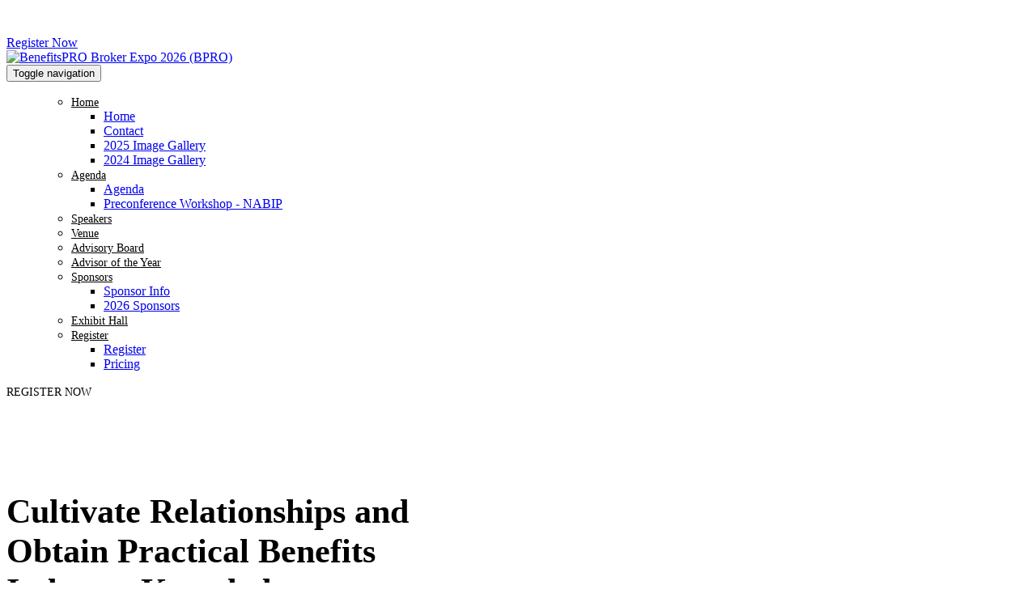

--- FILE ---
content_type: text/html; charset=UTF-8
request_url: https://www.event.benefitspro.com/bprobrokerexpo/5734680?utm_campaign=bpro&utm_source=mkt&utm_content=savethedatesection&utm_medium=enews&utm_id=bprosavethedate&utm_term=bpro
body_size: 35923
content:
<!DOCTYPE html>
<html lang="en">
<head>
    <meta charset="UTF-8" />
    <meta name="viewport" content="width=device-width, initial-scale=1.0">
    <meta name="csrf-param" content="_csrf">
<meta name="csrf-token" content="yNn-UBHcRZZh9tqY_SS02tuDl2G7RNcWTFF4PwCp4VW_tbIWVaka3QqEuPqJavaisenAFf4RhSMJKBlVWsuAeA==">
    <title>BenefitsPRO Broker Expo</title>
    <meta name="description" content="BenefitsPRO Broker Expo, April 28 - 30, 2026, Hyatt Regency McCormick Place | Chicago, IL; Hear from leading experts who will provide you with the tools and resources to better serve your employer clients and improve your practice.
">
<meta property="og:type" content="website">
<meta property="og:url" content="https://www.event.benefitspro.com/bprobrokerexpo/5734680?utm_campaign=bpro&amp;utm_source=mkt&amp;utm_content=savethedatesection&amp;utm_medium=enews&amp;utm_id=bprosavethedate&amp;utm_term=bpro">
<meta property="og:image" content="https://assets.swoogo.com/uploads/full/5303582-6818b31e8a9bd.png">
<meta property="og:image:width" content="1200">
<meta property="og:image:height" content="628">
<meta property="twitter:card" content="summary_large_image">
<meta property="twitter:title" content="Home">
<meta property="twitter:image" content="https://assets.swoogo.com/uploads/full/5303582-6818b31e8a9bd.png">
<meta http-equiv="X-UA-Compatible" content="IE=Edge"><script type="text/javascript">(window.NREUM||(NREUM={})).init={privacy:{cookies_enabled:true},ajax:{deny_list:["bam.eu01.nr-data.net"]},session_trace:{sampling_rate:10.0,mode:"FIXED_RATE",enabled:true,error_sampling_rate:100.0},feature_flags:["soft_nav"],performance:{capture_marks:false,capture_detail:false,capture_measures:true},distributed_tracing:{enabled:true}};(window.NREUM||(NREUM={})).loader_config={agentID:"184600148",accountID:"3136808",trustKey:"3136808",xpid:"VwcEV15TABABXFVXDggOXlE=",licenseKey:"NRJS-e5440ff4a5c913130a9",applicationID:"184599985",browserID:"184600148"};;/*! For license information please see nr-loader-spa-1.308.0.min.js.LICENSE.txt */
(()=>{var e,t,r={384:(e,t,r)=>{"use strict";r.d(t,{NT:()=>a,US:()=>u,Zm:()=>o,bQ:()=>d,dV:()=>c,pV:()=>l});var n=r(6154),i=r(1863),s=r(1910);const a={beacon:"bam.nr-data.net",errorBeacon:"bam.nr-data.net"};function o(){return n.gm.NREUM||(n.gm.NREUM={}),void 0===n.gm.newrelic&&(n.gm.newrelic=n.gm.NREUM),n.gm.NREUM}function c(){let e=o();return e.o||(e.o={ST:n.gm.setTimeout,SI:n.gm.setImmediate||n.gm.setInterval,CT:n.gm.clearTimeout,XHR:n.gm.XMLHttpRequest,REQ:n.gm.Request,EV:n.gm.Event,PR:n.gm.Promise,MO:n.gm.MutationObserver,FETCH:n.gm.fetch,WS:n.gm.WebSocket},(0,s.i)(...Object.values(e.o))),e}function d(e,t){let r=o();r.initializedAgents??={},t.initializedAt={ms:(0,i.t)(),date:new Date},r.initializedAgents[e]=t}function u(e,t){o()[e]=t}function l(){return function(){let e=o();const t=e.info||{};e.info={beacon:a.beacon,errorBeacon:a.errorBeacon,...t}}(),function(){let e=o();const t=e.init||{};e.init={...t}}(),c(),function(){let e=o();const t=e.loader_config||{};e.loader_config={...t}}(),o()}},782:(e,t,r)=>{"use strict";r.d(t,{T:()=>n});const n=r(860).K7.pageViewTiming},860:(e,t,r)=>{"use strict";r.d(t,{$J:()=>u,K7:()=>c,P3:()=>d,XX:()=>i,Yy:()=>o,df:()=>s,qY:()=>n,v4:()=>a});const n="events",i="jserrors",s="browser/blobs",a="rum",o="browser/logs",c={ajax:"ajax",genericEvents:"generic_events",jserrors:i,logging:"logging",metrics:"metrics",pageAction:"page_action",pageViewEvent:"page_view_event",pageViewTiming:"page_view_timing",sessionReplay:"session_replay",sessionTrace:"session_trace",softNav:"soft_navigations",spa:"spa"},d={[c.pageViewEvent]:1,[c.pageViewTiming]:2,[c.metrics]:3,[c.jserrors]:4,[c.spa]:5,[c.ajax]:6,[c.sessionTrace]:7,[c.softNav]:8,[c.sessionReplay]:9,[c.logging]:10,[c.genericEvents]:11},u={[c.pageViewEvent]:a,[c.pageViewTiming]:n,[c.ajax]:n,[c.spa]:n,[c.softNav]:n,[c.metrics]:i,[c.jserrors]:i,[c.sessionTrace]:s,[c.sessionReplay]:s,[c.logging]:o,[c.genericEvents]:"ins"}},944:(e,t,r)=>{"use strict";r.d(t,{R:()=>i});var n=r(3241);function i(e,t){"function"==typeof console.debug&&(console.debug("New Relic Warning: https://github.com/newrelic/newrelic-browser-agent/blob/main/docs/warning-codes.md#".concat(e),t),(0,n.W)({agentIdentifier:null,drained:null,type:"data",name:"warn",feature:"warn",data:{code:e,secondary:t}}))}},993:(e,t,r)=>{"use strict";r.d(t,{A$:()=>s,ET:()=>a,TZ:()=>o,p_:()=>i});var n=r(860);const i={ERROR:"ERROR",WARN:"WARN",INFO:"INFO",DEBUG:"DEBUG",TRACE:"TRACE"},s={OFF:0,ERROR:1,WARN:2,INFO:3,DEBUG:4,TRACE:5},a="log",o=n.K7.logging},1541:(e,t,r)=>{"use strict";r.d(t,{U:()=>i,f:()=>n});const n={MFE:"MFE",BA:"BA"};function i(e,t){if(2!==t?.harvestEndpointVersion)return{};const r=t.agentRef.runtime.appMetadata.agents[0].entityGuid;return e?{"source.id":e.id,"source.name":e.name,"source.type":e.type,"parent.id":e.parent?.id||r,"parent.type":e.parent?.type||n.BA}:{"entity.guid":r,appId:t.agentRef.info.applicationID}}},1687:(e,t,r)=>{"use strict";r.d(t,{Ak:()=>d,Ze:()=>h,x3:()=>u});var n=r(3241),i=r(7836),s=r(3606),a=r(860),o=r(2646);const c={};function d(e,t){const r={staged:!1,priority:a.P3[t]||0};l(e),c[e].get(t)||c[e].set(t,r)}function u(e,t){e&&c[e]&&(c[e].get(t)&&c[e].delete(t),p(e,t,!1),c[e].size&&f(e))}function l(e){if(!e)throw new Error("agentIdentifier required");c[e]||(c[e]=new Map)}function h(e="",t="feature",r=!1){if(l(e),!e||!c[e].get(t)||r)return p(e,t);c[e].get(t).staged=!0,f(e)}function f(e){const t=Array.from(c[e]);t.every(([e,t])=>t.staged)&&(t.sort((e,t)=>e[1].priority-t[1].priority),t.forEach(([t])=>{c[e].delete(t),p(e,t)}))}function p(e,t,r=!0){const a=e?i.ee.get(e):i.ee,c=s.i.handlers;if(!a.aborted&&a.backlog&&c){if((0,n.W)({agentIdentifier:e,type:"lifecycle",name:"drain",feature:t}),r){const e=a.backlog[t],r=c[t];if(r){for(let t=0;e&&t<e.length;++t)g(e[t],r);Object.entries(r).forEach(([e,t])=>{Object.values(t||{}).forEach(t=>{t[0]?.on&&t[0]?.context()instanceof o.y&&t[0].on(e,t[1])})})}}a.isolatedBacklog||delete c[t],a.backlog[t]=null,a.emit("drain-"+t,[])}}function g(e,t){var r=e[1];Object.values(t[r]||{}).forEach(t=>{var r=e[0];if(t[0]===r){var n=t[1],i=e[3],s=e[2];n.apply(i,s)}})}},1738:(e,t,r)=>{"use strict";r.d(t,{U:()=>f,Y:()=>h});var n=r(3241),i=r(9908),s=r(1863),a=r(944),o=r(5701),c=r(3969),d=r(8362),u=r(860),l=r(4261);function h(e,t,r,s){const h=s||r;!h||h[e]&&h[e]!==d.d.prototype[e]||(h[e]=function(){(0,i.p)(c.xV,["API/"+e+"/called"],void 0,u.K7.metrics,r.ee),(0,n.W)({agentIdentifier:r.agentIdentifier,drained:!!o.B?.[r.agentIdentifier],type:"data",name:"api",feature:l.Pl+e,data:{}});try{return t.apply(this,arguments)}catch(e){(0,a.R)(23,e)}})}function f(e,t,r,n,a){const o=e.info;null===r?delete o.jsAttributes[t]:o.jsAttributes[t]=r,(a||null===r)&&(0,i.p)(l.Pl+n,[(0,s.t)(),t,r],void 0,"session",e.ee)}},1741:(e,t,r)=>{"use strict";r.d(t,{W:()=>s});var n=r(944),i=r(4261);class s{#e(e,...t){if(this[e]!==s.prototype[e])return this[e](...t);(0,n.R)(35,e)}addPageAction(e,t){return this.#e(i.hG,e,t)}register(e){return this.#e(i.eY,e)}recordCustomEvent(e,t){return this.#e(i.fF,e,t)}setPageViewName(e,t){return this.#e(i.Fw,e,t)}setCustomAttribute(e,t,r){return this.#e(i.cD,e,t,r)}noticeError(e,t){return this.#e(i.o5,e,t)}setUserId(e,t=!1){return this.#e(i.Dl,e,t)}setApplicationVersion(e){return this.#e(i.nb,e)}setErrorHandler(e){return this.#e(i.bt,e)}addRelease(e,t){return this.#e(i.k6,e,t)}log(e,t){return this.#e(i.$9,e,t)}start(){return this.#e(i.d3)}finished(e){return this.#e(i.BL,e)}recordReplay(){return this.#e(i.CH)}pauseReplay(){return this.#e(i.Tb)}addToTrace(e){return this.#e(i.U2,e)}setCurrentRouteName(e){return this.#e(i.PA,e)}interaction(e){return this.#e(i.dT,e)}wrapLogger(e,t,r){return this.#e(i.Wb,e,t,r)}measure(e,t){return this.#e(i.V1,e,t)}consent(e){return this.#e(i.Pv,e)}}},1863:(e,t,r)=>{"use strict";function n(){return Math.floor(performance.now())}r.d(t,{t:()=>n})},1910:(e,t,r)=>{"use strict";r.d(t,{i:()=>s});var n=r(944);const i=new Map;function s(...e){return e.every(e=>{if(i.has(e))return i.get(e);const t="function"==typeof e?e.toString():"",r=t.includes("[native code]"),s=t.includes("nrWrapper");return r||s||(0,n.R)(64,e?.name||t),i.set(e,r),r})}},2555:(e,t,r)=>{"use strict";r.d(t,{D:()=>o,f:()=>a});var n=r(384),i=r(8122);const s={beacon:n.NT.beacon,errorBeacon:n.NT.errorBeacon,licenseKey:void 0,applicationID:void 0,sa:void 0,queueTime:void 0,applicationTime:void 0,ttGuid:void 0,user:void 0,account:void 0,product:void 0,extra:void 0,jsAttributes:{},userAttributes:void 0,atts:void 0,transactionName:void 0,tNamePlain:void 0};function a(e){try{return!!e.licenseKey&&!!e.errorBeacon&&!!e.applicationID}catch(e){return!1}}const o=e=>(0,i.a)(e,s)},2614:(e,t,r)=>{"use strict";r.d(t,{BB:()=>a,H3:()=>n,g:()=>d,iL:()=>c,tS:()=>o,uh:()=>i,wk:()=>s});const n="NRBA",i="SESSION",s=144e5,a=18e5,o={STARTED:"session-started",PAUSE:"session-pause",RESET:"session-reset",RESUME:"session-resume",UPDATE:"session-update"},c={SAME_TAB:"same-tab",CROSS_TAB:"cross-tab"},d={OFF:0,FULL:1,ERROR:2}},2646:(e,t,r)=>{"use strict";r.d(t,{y:()=>n});class n{constructor(e){this.contextId=e}}},2843:(e,t,r)=>{"use strict";r.d(t,{G:()=>s,u:()=>i});var n=r(3878);function i(e,t=!1,r,i){(0,n.DD)("visibilitychange",function(){if(t)return void("hidden"===document.visibilityState&&e());e(document.visibilityState)},r,i)}function s(e,t,r){(0,n.sp)("pagehide",e,t,r)}},3241:(e,t,r)=>{"use strict";r.d(t,{W:()=>s});var n=r(6154);const i="newrelic";function s(e={}){try{n.gm.dispatchEvent(new CustomEvent(i,{detail:e}))}catch(e){}}},3304:(e,t,r)=>{"use strict";r.d(t,{A:()=>s});var n=r(7836);const i=()=>{const e=new WeakSet;return(t,r)=>{if("object"==typeof r&&null!==r){if(e.has(r))return;e.add(r)}return r}};function s(e){try{return JSON.stringify(e,i())??""}catch(e){try{n.ee.emit("internal-error",[e])}catch(e){}return""}}},3333:(e,t,r)=>{"use strict";r.d(t,{$v:()=>u,TZ:()=>n,Xh:()=>c,Zp:()=>i,kd:()=>d,mq:()=>o,nf:()=>a,qN:()=>s});const n=r(860).K7.genericEvents,i=["auxclick","click","copy","keydown","paste","scrollend"],s=["focus","blur"],a=4,o=1e3,c=2e3,d=["PageAction","UserAction","BrowserPerformance"],u={RESOURCES:"experimental.resources",REGISTER:"register"}},3434:(e,t,r)=>{"use strict";r.d(t,{Jt:()=>s,YM:()=>d});var n=r(7836),i=r(5607);const s="nr@original:".concat(i.W),a=50;var o=Object.prototype.hasOwnProperty,c=!1;function d(e,t){return e||(e=n.ee),r.inPlace=function(e,t,n,i,s){n||(n="");const a="-"===n.charAt(0);for(let o=0;o<t.length;o++){const c=t[o],d=e[c];l(d)||(e[c]=r(d,a?c+n:n,i,c,s))}},r.flag=s,r;function r(t,r,n,c,d){return l(t)?t:(r||(r=""),nrWrapper[s]=t,function(e,t,r){if(Object.defineProperty&&Object.keys)try{return Object.keys(e).forEach(function(r){Object.defineProperty(t,r,{get:function(){return e[r]},set:function(t){return e[r]=t,t}})}),t}catch(e){u([e],r)}for(var n in e)o.call(e,n)&&(t[n]=e[n])}(t,nrWrapper,e),nrWrapper);function nrWrapper(){var s,o,l,h;let f;try{o=this,s=[...arguments],l="function"==typeof n?n(s,o):n||{}}catch(t){u([t,"",[s,o,c],l],e)}i(r+"start",[s,o,c],l,d);const p=performance.now();let g;try{return h=t.apply(o,s),g=performance.now(),h}catch(e){throw g=performance.now(),i(r+"err",[s,o,e],l,d),f=e,f}finally{const e=g-p,t={start:p,end:g,duration:e,isLongTask:e>=a,methodName:c,thrownError:f};t.isLongTask&&i("long-task",[t,o],l,d),i(r+"end",[s,o,h],l,d)}}}function i(r,n,i,s){if(!c||t){var a=c;c=!0;try{e.emit(r,n,i,t,s)}catch(t){u([t,r,n,i],e)}c=a}}}function u(e,t){t||(t=n.ee);try{t.emit("internal-error",e)}catch(e){}}function l(e){return!(e&&"function"==typeof e&&e.apply&&!e[s])}},3606:(e,t,r)=>{"use strict";r.d(t,{i:()=>s});var n=r(9908);s.on=a;var i=s.handlers={};function s(e,t,r,s){a(s||n.d,i,e,t,r)}function a(e,t,r,i,s){s||(s="feature"),e||(e=n.d);var a=t[s]=t[s]||{};(a[r]=a[r]||[]).push([e,i])}},3738:(e,t,r)=>{"use strict";r.d(t,{He:()=>i,Kp:()=>o,Lc:()=>d,Rz:()=>u,TZ:()=>n,bD:()=>s,d3:()=>a,jx:()=>l,sl:()=>h,uP:()=>c});const n=r(860).K7.sessionTrace,i="bstResource",s="resource",a="-start",o="-end",c="fn"+a,d="fn"+o,u="pushState",l=1e3,h=3e4},3785:(e,t,r)=>{"use strict";r.d(t,{R:()=>c,b:()=>d});var n=r(9908),i=r(1863),s=r(860),a=r(3969),o=r(993);function c(e,t,r={},c=o.p_.INFO,d=!0,u,l=(0,i.t)()){(0,n.p)(a.xV,["API/logging/".concat(c.toLowerCase(),"/called")],void 0,s.K7.metrics,e),(0,n.p)(o.ET,[l,t,r,c,d,u],void 0,s.K7.logging,e)}function d(e){return"string"==typeof e&&Object.values(o.p_).some(t=>t===e.toUpperCase().trim())}},3878:(e,t,r)=>{"use strict";function n(e,t){return{capture:e,passive:!1,signal:t}}function i(e,t,r=!1,i){window.addEventListener(e,t,n(r,i))}function s(e,t,r=!1,i){document.addEventListener(e,t,n(r,i))}r.d(t,{DD:()=>s,jT:()=>n,sp:()=>i})},3962:(e,t,r)=>{"use strict";r.d(t,{AM:()=>a,O2:()=>l,OV:()=>s,Qu:()=>h,TZ:()=>c,ih:()=>f,pP:()=>o,t1:()=>u,tC:()=>i,wD:()=>d});var n=r(860);const i=["click","keydown","submit"],s="popstate",a="api",o="initialPageLoad",c=n.K7.softNav,d=5e3,u=500,l={INITIAL_PAGE_LOAD:"",ROUTE_CHANGE:1,UNSPECIFIED:2},h={INTERACTION:1,AJAX:2,CUSTOM_END:3,CUSTOM_TRACER:4},f={IP:"in progress",PF:"pending finish",FIN:"finished",CAN:"cancelled"}},3969:(e,t,r)=>{"use strict";r.d(t,{TZ:()=>n,XG:()=>o,rs:()=>i,xV:()=>a,z_:()=>s});const n=r(860).K7.metrics,i="sm",s="cm",a="storeSupportabilityMetrics",o="storeEventMetrics"},4234:(e,t,r)=>{"use strict";r.d(t,{W:()=>s});var n=r(7836),i=r(1687);class s{constructor(e,t){this.agentIdentifier=e,this.ee=n.ee.get(e),this.featureName=t,this.blocked=!1}deregisterDrain(){(0,i.x3)(this.agentIdentifier,this.featureName)}}},4261:(e,t,r)=>{"use strict";r.d(t,{$9:()=>u,BL:()=>c,CH:()=>p,Dl:()=>R,Fw:()=>w,PA:()=>v,Pl:()=>n,Pv:()=>A,Tb:()=>h,U2:()=>a,V1:()=>E,Wb:()=>T,bt:()=>y,cD:()=>b,d3:()=>x,dT:()=>d,eY:()=>g,fF:()=>f,hG:()=>s,hw:()=>i,k6:()=>o,nb:()=>m,o5:()=>l});const n="api-",i=n+"ixn-",s="addPageAction",a="addToTrace",o="addRelease",c="finished",d="interaction",u="log",l="noticeError",h="pauseReplay",f="recordCustomEvent",p="recordReplay",g="register",m="setApplicationVersion",v="setCurrentRouteName",b="setCustomAttribute",y="setErrorHandler",w="setPageViewName",R="setUserId",x="start",T="wrapLogger",E="measure",A="consent"},5205:(e,t,r)=>{"use strict";r.d(t,{j:()=>S});var n=r(384),i=r(1741);var s=r(2555),a=r(3333);const o=e=>{if(!e||"string"!=typeof e)return!1;try{document.createDocumentFragment().querySelector(e)}catch{return!1}return!0};var c=r(2614),d=r(944),u=r(8122);const l="[data-nr-mask]",h=e=>(0,u.a)(e,(()=>{const e={feature_flags:[],experimental:{allow_registered_children:!1,resources:!1},mask_selector:"*",block_selector:"[data-nr-block]",mask_input_options:{color:!1,date:!1,"datetime-local":!1,email:!1,month:!1,number:!1,range:!1,search:!1,tel:!1,text:!1,time:!1,url:!1,week:!1,textarea:!1,select:!1,password:!0}};return{ajax:{deny_list:void 0,block_internal:!0,enabled:!0,autoStart:!0},api:{get allow_registered_children(){return e.feature_flags.includes(a.$v.REGISTER)||e.experimental.allow_registered_children},set allow_registered_children(t){e.experimental.allow_registered_children=t},duplicate_registered_data:!1},browser_consent_mode:{enabled:!1},distributed_tracing:{enabled:void 0,exclude_newrelic_header:void 0,cors_use_newrelic_header:void 0,cors_use_tracecontext_headers:void 0,allowed_origins:void 0},get feature_flags(){return e.feature_flags},set feature_flags(t){e.feature_flags=t},generic_events:{enabled:!0,autoStart:!0},harvest:{interval:30},jserrors:{enabled:!0,autoStart:!0},logging:{enabled:!0,autoStart:!0},metrics:{enabled:!0,autoStart:!0},obfuscate:void 0,page_action:{enabled:!0},page_view_event:{enabled:!0,autoStart:!0},page_view_timing:{enabled:!0,autoStart:!0},performance:{capture_marks:!1,capture_measures:!1,capture_detail:!0,resources:{get enabled(){return e.feature_flags.includes(a.$v.RESOURCES)||e.experimental.resources},set enabled(t){e.experimental.resources=t},asset_types:[],first_party_domains:[],ignore_newrelic:!0}},privacy:{cookies_enabled:!0},proxy:{assets:void 0,beacon:void 0},session:{expiresMs:c.wk,inactiveMs:c.BB},session_replay:{autoStart:!0,enabled:!1,preload:!1,sampling_rate:10,error_sampling_rate:100,collect_fonts:!1,inline_images:!1,fix_stylesheets:!0,mask_all_inputs:!0,get mask_text_selector(){return e.mask_selector},set mask_text_selector(t){o(t)?e.mask_selector="".concat(t,",").concat(l):""===t||null===t?e.mask_selector=l:(0,d.R)(5,t)},get block_class(){return"nr-block"},get ignore_class(){return"nr-ignore"},get mask_text_class(){return"nr-mask"},get block_selector(){return e.block_selector},set block_selector(t){o(t)?e.block_selector+=",".concat(t):""!==t&&(0,d.R)(6,t)},get mask_input_options(){return e.mask_input_options},set mask_input_options(t){t&&"object"==typeof t?e.mask_input_options={...t,password:!0}:(0,d.R)(7,t)}},session_trace:{enabled:!0,autoStart:!0},soft_navigations:{enabled:!0,autoStart:!0},spa:{enabled:!0,autoStart:!0},ssl:void 0,user_actions:{enabled:!0,elementAttributes:["id","className","tagName","type"]}}})());var f=r(6154),p=r(9324);let g=0;const m={buildEnv:p.F3,distMethod:p.Xs,version:p.xv,originTime:f.WN},v={consented:!1},b={appMetadata:{},get consented(){return this.session?.state?.consent||v.consented},set consented(e){v.consented=e},customTransaction:void 0,denyList:void 0,disabled:!1,harvester:void 0,isolatedBacklog:!1,isRecording:!1,loaderType:void 0,maxBytes:3e4,obfuscator:void 0,onerror:void 0,ptid:void 0,releaseIds:{},session:void 0,timeKeeper:void 0,registeredEntities:[],jsAttributesMetadata:{bytes:0},get harvestCount(){return++g}},y=e=>{const t=(0,u.a)(e,b),r=Object.keys(m).reduce((e,t)=>(e[t]={value:m[t],writable:!1,configurable:!0,enumerable:!0},e),{});return Object.defineProperties(t,r)};var w=r(5701);const R=e=>{const t=e.startsWith("http");e+="/",r.p=t?e:"https://"+e};var x=r(7836),T=r(3241);const E={accountID:void 0,trustKey:void 0,agentID:void 0,licenseKey:void 0,applicationID:void 0,xpid:void 0},A=e=>(0,u.a)(e,E),_=new Set;function S(e,t={},r,a){let{init:o,info:c,loader_config:d,runtime:u={},exposed:l=!0}=t;if(!c){const e=(0,n.pV)();o=e.init,c=e.info,d=e.loader_config}e.init=h(o||{}),e.loader_config=A(d||{}),c.jsAttributes??={},f.bv&&(c.jsAttributes.isWorker=!0),e.info=(0,s.D)(c);const p=e.init,g=[c.beacon,c.errorBeacon];_.has(e.agentIdentifier)||(p.proxy.assets&&(R(p.proxy.assets),g.push(p.proxy.assets)),p.proxy.beacon&&g.push(p.proxy.beacon),e.beacons=[...g],function(e){const t=(0,n.pV)();Object.getOwnPropertyNames(i.W.prototype).forEach(r=>{const n=i.W.prototype[r];if("function"!=typeof n||"constructor"===n)return;let s=t[r];e[r]&&!1!==e.exposed&&"micro-agent"!==e.runtime?.loaderType&&(t[r]=(...t)=>{const n=e[r](...t);return s?s(...t):n})})}(e),(0,n.US)("activatedFeatures",w.B)),u.denyList=[...p.ajax.deny_list||[],...p.ajax.block_internal?g:[]],u.ptid=e.agentIdentifier,u.loaderType=r,e.runtime=y(u),_.has(e.agentIdentifier)||(e.ee=x.ee.get(e.agentIdentifier),e.exposed=l,(0,T.W)({agentIdentifier:e.agentIdentifier,drained:!!w.B?.[e.agentIdentifier],type:"lifecycle",name:"initialize",feature:void 0,data:e.config})),_.add(e.agentIdentifier)}},5270:(e,t,r)=>{"use strict";r.d(t,{Aw:()=>a,SR:()=>s,rF:()=>o});var n=r(384),i=r(7767);function s(e){return!!(0,n.dV)().o.MO&&(0,i.V)(e)&&!0===e?.session_trace.enabled}function a(e){return!0===e?.session_replay.preload&&s(e)}function o(e,t){try{if("string"==typeof t?.type){if("password"===t.type.toLowerCase())return"*".repeat(e?.length||0);if(void 0!==t?.dataset?.nrUnmask||t?.classList?.contains("nr-unmask"))return e}}catch(e){}return"string"==typeof e?e.replace(/[\S]/g,"*"):"*".repeat(e?.length||0)}},5289:(e,t,r)=>{"use strict";r.d(t,{GG:()=>a,Qr:()=>c,sB:()=>o});var n=r(3878),i=r(6389);function s(){return"undefined"==typeof document||"complete"===document.readyState}function a(e,t){if(s())return e();const r=(0,i.J)(e),a=setInterval(()=>{s()&&(clearInterval(a),r())},500);(0,n.sp)("load",r,t)}function o(e){if(s())return e();(0,n.DD)("DOMContentLoaded",e)}function c(e){if(s())return e();(0,n.sp)("popstate",e)}},5607:(e,t,r)=>{"use strict";r.d(t,{W:()=>n});const n=(0,r(9566).bz)()},5701:(e,t,r)=>{"use strict";r.d(t,{B:()=>s,t:()=>a});var n=r(3241);const i=new Set,s={};function a(e,t){const r=t.agentIdentifier;s[r]??={},e&&"object"==typeof e&&(i.has(r)||(t.ee.emit("rumresp",[e]),s[r]=e,i.add(r),(0,n.W)({agentIdentifier:r,loaded:!0,drained:!0,type:"lifecycle",name:"load",feature:void 0,data:e})))}},6154:(e,t,r)=>{"use strict";r.d(t,{OF:()=>d,RI:()=>i,WN:()=>h,bv:()=>s,eN:()=>f,gm:()=>a,lR:()=>l,m:()=>c,mw:()=>o,sb:()=>u});var n=r(1863);const i="undefined"!=typeof window&&!!window.document,s="undefined"!=typeof WorkerGlobalScope&&("undefined"!=typeof self&&self instanceof WorkerGlobalScope&&self.navigator instanceof WorkerNavigator||"undefined"!=typeof globalThis&&globalThis instanceof WorkerGlobalScope&&globalThis.navigator instanceof WorkerNavigator),a=i?window:"undefined"!=typeof WorkerGlobalScope&&("undefined"!=typeof self&&self instanceof WorkerGlobalScope&&self||"undefined"!=typeof globalThis&&globalThis instanceof WorkerGlobalScope&&globalThis),o=Boolean("hidden"===a?.document?.visibilityState),c=""+a?.location,d=/iPad|iPhone|iPod/.test(a.navigator?.userAgent),u=d&&"undefined"==typeof SharedWorker,l=(()=>{const e=a.navigator?.userAgent?.match(/Firefox[/\s](\d+\.\d+)/);return Array.isArray(e)&&e.length>=2?+e[1]:0})(),h=Date.now()-(0,n.t)(),f=()=>"undefined"!=typeof PerformanceNavigationTiming&&a?.performance?.getEntriesByType("navigation")?.[0]?.responseStart},6344:(e,t,r)=>{"use strict";r.d(t,{BB:()=>u,Qb:()=>l,TZ:()=>i,Ug:()=>a,Vh:()=>s,_s:()=>o,bc:()=>d,yP:()=>c});var n=r(2614);const i=r(860).K7.sessionReplay,s="errorDuringReplay",a=.12,o={DomContentLoaded:0,Load:1,FullSnapshot:2,IncrementalSnapshot:3,Meta:4,Custom:5},c={[n.g.ERROR]:15e3,[n.g.FULL]:3e5,[n.g.OFF]:0},d={RESET:{message:"Session was reset",sm:"Reset"},IMPORT:{message:"Recorder failed to import",sm:"Import"},TOO_MANY:{message:"429: Too Many Requests",sm:"Too-Many"},TOO_BIG:{message:"Payload was too large",sm:"Too-Big"},CROSS_TAB:{message:"Session Entity was set to OFF on another tab",sm:"Cross-Tab"},ENTITLEMENTS:{message:"Session Replay is not allowed and will not be started",sm:"Entitlement"}},u=5e3,l={API:"api",RESUME:"resume",SWITCH_TO_FULL:"switchToFull",INITIALIZE:"initialize",PRELOAD:"preload"}},6389:(e,t,r)=>{"use strict";function n(e,t=500,r={}){const n=r?.leading||!1;let i;return(...r)=>{n&&void 0===i&&(e.apply(this,r),i=setTimeout(()=>{i=clearTimeout(i)},t)),n||(clearTimeout(i),i=setTimeout(()=>{e.apply(this,r)},t))}}function i(e){let t=!1;return(...r)=>{t||(t=!0,e.apply(this,r))}}r.d(t,{J:()=>i,s:()=>n})},6630:(e,t,r)=>{"use strict";r.d(t,{T:()=>n});const n=r(860).K7.pageViewEvent},6774:(e,t,r)=>{"use strict";r.d(t,{T:()=>n});const n=r(860).K7.jserrors},7295:(e,t,r)=>{"use strict";r.d(t,{Xv:()=>a,gX:()=>i,iW:()=>s});var n=[];function i(e){if(!e||s(e))return!1;if(0===n.length)return!0;if("*"===n[0].hostname)return!1;for(var t=0;t<n.length;t++){var r=n[t];if(r.hostname.test(e.hostname)&&r.pathname.test(e.pathname))return!1}return!0}function s(e){return void 0===e.hostname}function a(e){if(n=[],e&&e.length)for(var t=0;t<e.length;t++){let r=e[t];if(!r)continue;if("*"===r)return void(n=[{hostname:"*"}]);0===r.indexOf("http://")?r=r.substring(7):0===r.indexOf("https://")&&(r=r.substring(8));const i=r.indexOf("/");let s,a;i>0?(s=r.substring(0,i),a=r.substring(i)):(s=r,a="*");let[c]=s.split(":");n.push({hostname:o(c),pathname:o(a,!0)})}}function o(e,t=!1){const r=e.replace(/[.+?^${}()|[\]\\]/g,e=>"\\"+e).replace(/\*/g,".*?");return new RegExp((t?"^":"")+r+"$")}},7485:(e,t,r)=>{"use strict";r.d(t,{D:()=>i});var n=r(6154);function i(e){if(0===(e||"").indexOf("data:"))return{protocol:"data"};try{const t=new URL(e,location.href),r={port:t.port,hostname:t.hostname,pathname:t.pathname,search:t.search,protocol:t.protocol.slice(0,t.protocol.indexOf(":")),sameOrigin:t.protocol===n.gm?.location?.protocol&&t.host===n.gm?.location?.host};return r.port&&""!==r.port||("http:"===t.protocol&&(r.port="80"),"https:"===t.protocol&&(r.port="443")),r.pathname&&""!==r.pathname?r.pathname.startsWith("/")||(r.pathname="/".concat(r.pathname)):r.pathname="/",r}catch(e){return{}}}},7699:(e,t,r)=>{"use strict";r.d(t,{It:()=>s,KC:()=>o,No:()=>i,qh:()=>a});var n=r(860);const i=16e3,s=1e6,a="SESSION_ERROR",o={[n.K7.logging]:!0,[n.K7.genericEvents]:!1,[n.K7.jserrors]:!1,[n.K7.ajax]:!1}},7767:(e,t,r)=>{"use strict";r.d(t,{V:()=>i});var n=r(6154);const i=e=>n.RI&&!0===e?.privacy.cookies_enabled},7836:(e,t,r)=>{"use strict";r.d(t,{P:()=>o,ee:()=>c});var n=r(384),i=r(8990),s=r(2646),a=r(5607);const o="nr@context:".concat(a.W),c=function e(t,r){var n={},a={},u={},l=!1;try{l=16===r.length&&d.initializedAgents?.[r]?.runtime.isolatedBacklog}catch(e){}var h={on:p,addEventListener:p,removeEventListener:function(e,t){var r=n[e];if(!r)return;for(var i=0;i<r.length;i++)r[i]===t&&r.splice(i,1)},emit:function(e,r,n,i,s){!1!==s&&(s=!0);if(c.aborted&&!i)return;t&&s&&t.emit(e,r,n);var o=f(n);g(e).forEach(e=>{e.apply(o,r)});var d=v()[a[e]];d&&d.push([h,e,r,o]);return o},get:m,listeners:g,context:f,buffer:function(e,t){const r=v();if(t=t||"feature",h.aborted)return;Object.entries(e||{}).forEach(([e,n])=>{a[n]=t,t in r||(r[t]=[])})},abort:function(){h._aborted=!0,Object.keys(h.backlog).forEach(e=>{delete h.backlog[e]})},isBuffering:function(e){return!!v()[a[e]]},debugId:r,backlog:l?{}:t&&"object"==typeof t.backlog?t.backlog:{},isolatedBacklog:l};return Object.defineProperty(h,"aborted",{get:()=>{let e=h._aborted||!1;return e||(t&&(e=t.aborted),e)}}),h;function f(e){return e&&e instanceof s.y?e:e?(0,i.I)(e,o,()=>new s.y(o)):new s.y(o)}function p(e,t){n[e]=g(e).concat(t)}function g(e){return n[e]||[]}function m(t){return u[t]=u[t]||e(h,t)}function v(){return h.backlog}}(void 0,"globalEE"),d=(0,n.Zm)();d.ee||(d.ee=c)},8122:(e,t,r)=>{"use strict";r.d(t,{a:()=>i});var n=r(944);function i(e,t){try{if(!e||"object"!=typeof e)return(0,n.R)(3);if(!t||"object"!=typeof t)return(0,n.R)(4);const r=Object.create(Object.getPrototypeOf(t),Object.getOwnPropertyDescriptors(t)),s=0===Object.keys(r).length?e:r;for(let a in s)if(void 0!==e[a])try{if(null===e[a]){r[a]=null;continue}Array.isArray(e[a])&&Array.isArray(t[a])?r[a]=Array.from(new Set([...e[a],...t[a]])):"object"==typeof e[a]&&"object"==typeof t[a]?r[a]=i(e[a],t[a]):r[a]=e[a]}catch(e){r[a]||(0,n.R)(1,e)}return r}catch(e){(0,n.R)(2,e)}}},8139:(e,t,r)=>{"use strict";r.d(t,{u:()=>h});var n=r(7836),i=r(3434),s=r(8990),a=r(6154);const o={},c=a.gm.XMLHttpRequest,d="addEventListener",u="removeEventListener",l="nr@wrapped:".concat(n.P);function h(e){var t=function(e){return(e||n.ee).get("events")}(e);if(o[t.debugId]++)return t;o[t.debugId]=1;var r=(0,i.YM)(t,!0);function h(e){r.inPlace(e,[d,u],"-",p)}function p(e,t){return e[1]}return"getPrototypeOf"in Object&&(a.RI&&f(document,h),c&&f(c.prototype,h),f(a.gm,h)),t.on(d+"-start",function(e,t){var n=e[1];if(null!==n&&("function"==typeof n||"object"==typeof n)&&"newrelic"!==e[0]){var i=(0,s.I)(n,l,function(){var e={object:function(){if("function"!=typeof n.handleEvent)return;return n.handleEvent.apply(n,arguments)},function:n}[typeof n];return e?r(e,"fn-",null,e.name||"anonymous"):n});this.wrapped=e[1]=i}}),t.on(u+"-start",function(e){e[1]=this.wrapped||e[1]}),t}function f(e,t,...r){let n=e;for(;"object"==typeof n&&!Object.prototype.hasOwnProperty.call(n,d);)n=Object.getPrototypeOf(n);n&&t(n,...r)}},8362:(e,t,r)=>{"use strict";r.d(t,{d:()=>s});var n=r(9566),i=r(1741);class s extends i.W{agentIdentifier=(0,n.LA)(16)}},8374:(e,t,r)=>{r.nc=(()=>{try{return document?.currentScript?.nonce}catch(e){}return""})()},8990:(e,t,r)=>{"use strict";r.d(t,{I:()=>i});var n=Object.prototype.hasOwnProperty;function i(e,t,r){if(n.call(e,t))return e[t];var i=r();if(Object.defineProperty&&Object.keys)try{return Object.defineProperty(e,t,{value:i,writable:!0,enumerable:!1}),i}catch(e){}return e[t]=i,i}},9119:(e,t,r)=>{"use strict";r.d(t,{L:()=>s});var n=/([^?#]*)[^#]*(#[^?]*|$).*/,i=/([^?#]*)().*/;function s(e,t){return e?e.replace(t?n:i,"$1$2"):e}},9300:(e,t,r)=>{"use strict";r.d(t,{T:()=>n});const n=r(860).K7.ajax},9324:(e,t,r)=>{"use strict";r.d(t,{AJ:()=>a,F3:()=>i,Xs:()=>s,Yq:()=>o,xv:()=>n});const n="1.308.0",i="PROD",s="CDN",a="@newrelic/rrweb",o="1.0.1"},9566:(e,t,r)=>{"use strict";r.d(t,{LA:()=>o,ZF:()=>c,bz:()=>a,el:()=>d});var n=r(6154);const i="xxxxxxxx-xxxx-4xxx-yxxx-xxxxxxxxxxxx";function s(e,t){return e?15&e[t]:16*Math.random()|0}function a(){const e=n.gm?.crypto||n.gm?.msCrypto;let t,r=0;return e&&e.getRandomValues&&(t=e.getRandomValues(new Uint8Array(30))),i.split("").map(e=>"x"===e?s(t,r++).toString(16):"y"===e?(3&s()|8).toString(16):e).join("")}function o(e){const t=n.gm?.crypto||n.gm?.msCrypto;let r,i=0;t&&t.getRandomValues&&(r=t.getRandomValues(new Uint8Array(e)));const a=[];for(var o=0;o<e;o++)a.push(s(r,i++).toString(16));return a.join("")}function c(){return o(16)}function d(){return o(32)}},9908:(e,t,r)=>{"use strict";r.d(t,{d:()=>n,p:()=>i});var n=r(7836).ee.get("handle");function i(e,t,r,i,s){s?(s.buffer([e],i),s.emit(e,t,r)):(n.buffer([e],i),n.emit(e,t,r))}}},n={};function i(e){var t=n[e];if(void 0!==t)return t.exports;var s=n[e]={exports:{}};return r[e](s,s.exports,i),s.exports}i.m=r,i.d=(e,t)=>{for(var r in t)i.o(t,r)&&!i.o(e,r)&&Object.defineProperty(e,r,{enumerable:!0,get:t[r]})},i.f={},i.e=e=>Promise.all(Object.keys(i.f).reduce((t,r)=>(i.f[r](e,t),t),[])),i.u=e=>({212:"nr-spa-compressor",249:"nr-spa-recorder",478:"nr-spa"}[e]+"-1.308.0.min.js"),i.o=(e,t)=>Object.prototype.hasOwnProperty.call(e,t),e={},t="NRBA-1.308.0.PROD:",i.l=(r,n,s,a)=>{if(e[r])e[r].push(n);else{var o,c;if(void 0!==s)for(var d=document.getElementsByTagName("script"),u=0;u<d.length;u++){var l=d[u];if(l.getAttribute("src")==r||l.getAttribute("data-webpack")==t+s){o=l;break}}if(!o){c=!0;var h={478:"sha512-RSfSVnmHk59T/uIPbdSE0LPeqcEdF4/+XhfJdBuccH5rYMOEZDhFdtnh6X6nJk7hGpzHd9Ujhsy7lZEz/ORYCQ==",249:"sha512-ehJXhmntm85NSqW4MkhfQqmeKFulra3klDyY0OPDUE+sQ3GokHlPh1pmAzuNy//3j4ac6lzIbmXLvGQBMYmrkg==",212:"sha512-B9h4CR46ndKRgMBcK+j67uSR2RCnJfGefU+A7FrgR/k42ovXy5x/MAVFiSvFxuVeEk/pNLgvYGMp1cBSK/G6Fg=="};(o=document.createElement("script")).charset="utf-8",i.nc&&o.setAttribute("nonce",i.nc),o.setAttribute("data-webpack",t+s),o.src=r,0!==o.src.indexOf(window.location.origin+"/")&&(o.crossOrigin="anonymous"),h[a]&&(o.integrity=h[a])}e[r]=[n];var f=(t,n)=>{o.onerror=o.onload=null,clearTimeout(p);var i=e[r];if(delete e[r],o.parentNode&&o.parentNode.removeChild(o),i&&i.forEach(e=>e(n)),t)return t(n)},p=setTimeout(f.bind(null,void 0,{type:"timeout",target:o}),12e4);o.onerror=f.bind(null,o.onerror),o.onload=f.bind(null,o.onload),c&&document.head.appendChild(o)}},i.r=e=>{"undefined"!=typeof Symbol&&Symbol.toStringTag&&Object.defineProperty(e,Symbol.toStringTag,{value:"Module"}),Object.defineProperty(e,"__esModule",{value:!0})},i.p="https://js-agent.newrelic.com/",(()=>{var e={38:0,788:0};i.f.j=(t,r)=>{var n=i.o(e,t)?e[t]:void 0;if(0!==n)if(n)r.push(n[2]);else{var s=new Promise((r,i)=>n=e[t]=[r,i]);r.push(n[2]=s);var a=i.p+i.u(t),o=new Error;i.l(a,r=>{if(i.o(e,t)&&(0!==(n=e[t])&&(e[t]=void 0),n)){var s=r&&("load"===r.type?"missing":r.type),a=r&&r.target&&r.target.src;o.message="Loading chunk "+t+" failed: ("+s+": "+a+")",o.name="ChunkLoadError",o.type=s,o.request=a,n[1](o)}},"chunk-"+t,t)}};var t=(t,r)=>{var n,s,[a,o,c]=r,d=0;if(a.some(t=>0!==e[t])){for(n in o)i.o(o,n)&&(i.m[n]=o[n]);if(c)c(i)}for(t&&t(r);d<a.length;d++)s=a[d],i.o(e,s)&&e[s]&&e[s][0](),e[s]=0},r=self["webpackChunk:NRBA-1.308.0.PROD"]=self["webpackChunk:NRBA-1.308.0.PROD"]||[];r.forEach(t.bind(null,0)),r.push=t.bind(null,r.push.bind(r))})(),(()=>{"use strict";i(8374);var e=i(8362),t=i(860);const r=Object.values(t.K7);var n=i(5205);var s=i(9908),a=i(1863),o=i(4261),c=i(1738);var d=i(1687),u=i(4234),l=i(5289),h=i(6154),f=i(944),p=i(5270),g=i(7767),m=i(6389),v=i(7699);class b extends u.W{constructor(e,t){super(e.agentIdentifier,t),this.agentRef=e,this.abortHandler=void 0,this.featAggregate=void 0,this.loadedSuccessfully=void 0,this.onAggregateImported=new Promise(e=>{this.loadedSuccessfully=e}),this.deferred=Promise.resolve(),!1===e.init[this.featureName].autoStart?this.deferred=new Promise((t,r)=>{this.ee.on("manual-start-all",(0,m.J)(()=>{(0,d.Ak)(e.agentIdentifier,this.featureName),t()}))}):(0,d.Ak)(e.agentIdentifier,t)}importAggregator(e,t,r={}){if(this.featAggregate)return;const n=async()=>{let n;await this.deferred;try{if((0,g.V)(e.init)){const{setupAgentSession:t}=await i.e(478).then(i.bind(i,8766));n=t(e)}}catch(e){(0,f.R)(20,e),this.ee.emit("internal-error",[e]),(0,s.p)(v.qh,[e],void 0,this.featureName,this.ee)}try{if(!this.#t(this.featureName,n,e.init))return(0,d.Ze)(this.agentIdentifier,this.featureName),void this.loadedSuccessfully(!1);const{Aggregate:i}=await t();this.featAggregate=new i(e,r),e.runtime.harvester.initializedAggregates.push(this.featAggregate),this.loadedSuccessfully(!0)}catch(e){(0,f.R)(34,e),this.abortHandler?.(),(0,d.Ze)(this.agentIdentifier,this.featureName,!0),this.loadedSuccessfully(!1),this.ee&&this.ee.abort()}};h.RI?(0,l.GG)(()=>n(),!0):n()}#t(e,r,n){if(this.blocked)return!1;switch(e){case t.K7.sessionReplay:return(0,p.SR)(n)&&!!r;case t.K7.sessionTrace:return!!r;default:return!0}}}var y=i(6630),w=i(2614),R=i(3241);class x extends b{static featureName=y.T;constructor(e){var t;super(e,y.T),this.setupInspectionEvents(e.agentIdentifier),t=e,(0,c.Y)(o.Fw,function(e,r){"string"==typeof e&&("/"!==e.charAt(0)&&(e="/"+e),t.runtime.customTransaction=(r||"http://custom.transaction")+e,(0,s.p)(o.Pl+o.Fw,[(0,a.t)()],void 0,void 0,t.ee))},t),this.importAggregator(e,()=>i.e(478).then(i.bind(i,2467)))}setupInspectionEvents(e){const t=(t,r)=>{t&&(0,R.W)({agentIdentifier:e,timeStamp:t.timeStamp,loaded:"complete"===t.target.readyState,type:"window",name:r,data:t.target.location+""})};(0,l.sB)(e=>{t(e,"DOMContentLoaded")}),(0,l.GG)(e=>{t(e,"load")}),(0,l.Qr)(e=>{t(e,"navigate")}),this.ee.on(w.tS.UPDATE,(t,r)=>{(0,R.W)({agentIdentifier:e,type:"lifecycle",name:"session",data:r})})}}var T=i(384);class E extends e.d{constructor(e){var t;(super(),h.gm)?(this.features={},(0,T.bQ)(this.agentIdentifier,this),this.desiredFeatures=new Set(e.features||[]),this.desiredFeatures.add(x),(0,n.j)(this,e,e.loaderType||"agent"),t=this,(0,c.Y)(o.cD,function(e,r,n=!1){if("string"==typeof e){if(["string","number","boolean"].includes(typeof r)||null===r)return(0,c.U)(t,e,r,o.cD,n);(0,f.R)(40,typeof r)}else(0,f.R)(39,typeof e)},t),function(e){(0,c.Y)(o.Dl,function(t,r=!1){if("string"!=typeof t&&null!==t)return void(0,f.R)(41,typeof t);const n=e.info.jsAttributes["enduser.id"];r&&null!=n&&n!==t?(0,s.p)(o.Pl+"setUserIdAndResetSession",[t],void 0,"session",e.ee):(0,c.U)(e,"enduser.id",t,o.Dl,!0)},e)}(this),function(e){(0,c.Y)(o.nb,function(t){if("string"==typeof t||null===t)return(0,c.U)(e,"application.version",t,o.nb,!1);(0,f.R)(42,typeof t)},e)}(this),function(e){(0,c.Y)(o.d3,function(){e.ee.emit("manual-start-all")},e)}(this),function(e){(0,c.Y)(o.Pv,function(t=!0){if("boolean"==typeof t){if((0,s.p)(o.Pl+o.Pv,[t],void 0,"session",e.ee),e.runtime.consented=t,t){const t=e.features.page_view_event;t.onAggregateImported.then(e=>{const r=t.featAggregate;e&&!r.sentRum&&r.sendRum()})}}else(0,f.R)(65,typeof t)},e)}(this),this.run()):(0,f.R)(21)}get config(){return{info:this.info,init:this.init,loader_config:this.loader_config,runtime:this.runtime}}get api(){return this}run(){try{const e=function(e){const t={};return r.forEach(r=>{t[r]=!!e[r]?.enabled}),t}(this.init),n=[...this.desiredFeatures];n.sort((e,r)=>t.P3[e.featureName]-t.P3[r.featureName]),n.forEach(r=>{if(!e[r.featureName]&&r.featureName!==t.K7.pageViewEvent)return;if(r.featureName===t.K7.spa)return void(0,f.R)(67);const n=function(e){switch(e){case t.K7.ajax:return[t.K7.jserrors];case t.K7.sessionTrace:return[t.K7.ajax,t.K7.pageViewEvent];case t.K7.sessionReplay:return[t.K7.sessionTrace];case t.K7.pageViewTiming:return[t.K7.pageViewEvent];default:return[]}}(r.featureName).filter(e=>!(e in this.features));n.length>0&&(0,f.R)(36,{targetFeature:r.featureName,missingDependencies:n}),this.features[r.featureName]=new r(this)})}catch(e){(0,f.R)(22,e);for(const e in this.features)this.features[e].abortHandler?.();const t=(0,T.Zm)();delete t.initializedAgents[this.agentIdentifier]?.features,delete this.sharedAggregator;return t.ee.get(this.agentIdentifier).abort(),!1}}}var A=i(2843),_=i(782);class S extends b{static featureName=_.T;constructor(e){super(e,_.T),h.RI&&((0,A.u)(()=>(0,s.p)("docHidden",[(0,a.t)()],void 0,_.T,this.ee),!0),(0,A.G)(()=>(0,s.p)("winPagehide",[(0,a.t)()],void 0,_.T,this.ee)),this.importAggregator(e,()=>i.e(478).then(i.bind(i,9917))))}}var O=i(3969);class I extends b{static featureName=O.TZ;constructor(e){super(e,O.TZ),h.RI&&document.addEventListener("securitypolicyviolation",e=>{(0,s.p)(O.xV,["Generic/CSPViolation/Detected"],void 0,this.featureName,this.ee)}),this.importAggregator(e,()=>i.e(478).then(i.bind(i,6555)))}}var N=i(6774),P=i(3878),k=i(3304);class D{constructor(e,t,r,n,i){this.name="UncaughtError",this.message="string"==typeof e?e:(0,k.A)(e),this.sourceURL=t,this.line=r,this.column=n,this.__newrelic=i}}function C(e){return M(e)?e:new D(void 0!==e?.message?e.message:e,e?.filename||e?.sourceURL,e?.lineno||e?.line,e?.colno||e?.col,e?.__newrelic,e?.cause)}function j(e){const t="Unhandled Promise Rejection: ";if(!e?.reason)return;if(M(e.reason)){try{e.reason.message.startsWith(t)||(e.reason.message=t+e.reason.message)}catch(e){}return C(e.reason)}const r=C(e.reason);return(r.message||"").startsWith(t)||(r.message=t+r.message),r}function L(e){if(e.error instanceof SyntaxError&&!/:\d+$/.test(e.error.stack?.trim())){const t=new D(e.message,e.filename,e.lineno,e.colno,e.error.__newrelic,e.cause);return t.name=SyntaxError.name,t}return M(e.error)?e.error:C(e)}function M(e){return e instanceof Error&&!!e.stack}function H(e,r,n,i,o=(0,a.t)()){"string"==typeof e&&(e=new Error(e)),(0,s.p)("err",[e,o,!1,r,n.runtime.isRecording,void 0,i],void 0,t.K7.jserrors,n.ee),(0,s.p)("uaErr",[],void 0,t.K7.genericEvents,n.ee)}var B=i(1541),K=i(993),W=i(3785);function U(e,{customAttributes:t={},level:r=K.p_.INFO}={},n,i,s=(0,a.t)()){(0,W.R)(n.ee,e,t,r,!1,i,s)}function F(e,r,n,i,c=(0,a.t)()){(0,s.p)(o.Pl+o.hG,[c,e,r,i],void 0,t.K7.genericEvents,n.ee)}function V(e,r,n,i,c=(0,a.t)()){const{start:d,end:u,customAttributes:l}=r||{},h={customAttributes:l||{}};if("object"!=typeof h.customAttributes||"string"!=typeof e||0===e.length)return void(0,f.R)(57);const p=(e,t)=>null==e?t:"number"==typeof e?e:e instanceof PerformanceMark?e.startTime:Number.NaN;if(h.start=p(d,0),h.end=p(u,c),Number.isNaN(h.start)||Number.isNaN(h.end))(0,f.R)(57);else{if(h.duration=h.end-h.start,!(h.duration<0))return(0,s.p)(o.Pl+o.V1,[h,e,i],void 0,t.K7.genericEvents,n.ee),h;(0,f.R)(58)}}function G(e,r={},n,i,c=(0,a.t)()){(0,s.p)(o.Pl+o.fF,[c,e,r,i],void 0,t.K7.genericEvents,n.ee)}function z(e){(0,c.Y)(o.eY,function(t){return Y(e,t)},e)}function Y(e,r,n){(0,f.R)(54,"newrelic.register"),r||={},r.type=B.f.MFE,r.licenseKey||=e.info.licenseKey,r.blocked=!1,r.parent=n||{},Array.isArray(r.tags)||(r.tags=[]);const i={};r.tags.forEach(e=>{"name"!==e&&"id"!==e&&(i["source.".concat(e)]=!0)}),r.isolated??=!0;let o=()=>{};const c=e.runtime.registeredEntities;if(!r.isolated){const e=c.find(({metadata:{target:{id:e}}})=>e===r.id&&!r.isolated);if(e)return e}const d=e=>{r.blocked=!0,o=e};function u(e){return"string"==typeof e&&!!e.trim()&&e.trim().length<501||"number"==typeof e}e.init.api.allow_registered_children||d((0,m.J)(()=>(0,f.R)(55))),u(r.id)&&u(r.name)||d((0,m.J)(()=>(0,f.R)(48,r)));const l={addPageAction:(t,n={})=>g(F,[t,{...i,...n},e],r),deregister:()=>{d((0,m.J)(()=>(0,f.R)(68)))},log:(t,n={})=>g(U,[t,{...n,customAttributes:{...i,...n.customAttributes||{}}},e],r),measure:(t,n={})=>g(V,[t,{...n,customAttributes:{...i,...n.customAttributes||{}}},e],r),noticeError:(t,n={})=>g(H,[t,{...i,...n},e],r),register:(t={})=>g(Y,[e,t],l.metadata.target),recordCustomEvent:(t,n={})=>g(G,[t,{...i,...n},e],r),setApplicationVersion:e=>p("application.version",e),setCustomAttribute:(e,t)=>p(e,t),setUserId:e=>p("enduser.id",e),metadata:{customAttributes:i,target:r}},h=()=>(r.blocked&&o(),r.blocked);h()||c.push(l);const p=(e,t)=>{h()||(i[e]=t)},g=(r,n,i)=>{if(h())return;const o=(0,a.t)();(0,s.p)(O.xV,["API/register/".concat(r.name,"/called")],void 0,t.K7.metrics,e.ee);try{if(e.init.api.duplicate_registered_data&&"register"!==r.name){let e=n;if(n[1]instanceof Object){const t={"child.id":i.id,"child.type":i.type};e="customAttributes"in n[1]?[n[0],{...n[1],customAttributes:{...n[1].customAttributes,...t}},...n.slice(2)]:[n[0],{...n[1],...t},...n.slice(2)]}r(...e,void 0,o)}return r(...n,i,o)}catch(e){(0,f.R)(50,e)}};return l}class Z extends b{static featureName=N.T;constructor(e){var t;super(e,N.T),t=e,(0,c.Y)(o.o5,(e,r)=>H(e,r,t),t),function(e){(0,c.Y)(o.bt,function(t){e.runtime.onerror=t},e)}(e),function(e){let t=0;(0,c.Y)(o.k6,function(e,r){++t>10||(this.runtime.releaseIds[e.slice(-200)]=(""+r).slice(-200))},e)}(e),z(e);try{this.removeOnAbort=new AbortController}catch(e){}this.ee.on("internal-error",(t,r)=>{this.abortHandler&&(0,s.p)("ierr",[C(t),(0,a.t)(),!0,{},e.runtime.isRecording,r],void 0,this.featureName,this.ee)}),h.gm.addEventListener("unhandledrejection",t=>{this.abortHandler&&(0,s.p)("err",[j(t),(0,a.t)(),!1,{unhandledPromiseRejection:1},e.runtime.isRecording],void 0,this.featureName,this.ee)},(0,P.jT)(!1,this.removeOnAbort?.signal)),h.gm.addEventListener("error",t=>{this.abortHandler&&(0,s.p)("err",[L(t),(0,a.t)(),!1,{},e.runtime.isRecording],void 0,this.featureName,this.ee)},(0,P.jT)(!1,this.removeOnAbort?.signal)),this.abortHandler=this.#r,this.importAggregator(e,()=>i.e(478).then(i.bind(i,2176)))}#r(){this.removeOnAbort?.abort(),this.abortHandler=void 0}}var q=i(8990);let X=1;function J(e){const t=typeof e;return!e||"object"!==t&&"function"!==t?-1:e===h.gm?0:(0,q.I)(e,"nr@id",function(){return X++})}function Q(e){if("string"==typeof e&&e.length)return e.length;if("object"==typeof e){if("undefined"!=typeof ArrayBuffer&&e instanceof ArrayBuffer&&e.byteLength)return e.byteLength;if("undefined"!=typeof Blob&&e instanceof Blob&&e.size)return e.size;if(!("undefined"!=typeof FormData&&e instanceof FormData))try{return(0,k.A)(e).length}catch(e){return}}}var ee=i(8139),te=i(7836),re=i(3434);const ne={},ie=["open","send"];function se(e){var t=e||te.ee;const r=function(e){return(e||te.ee).get("xhr")}(t);if(void 0===h.gm.XMLHttpRequest)return r;if(ne[r.debugId]++)return r;ne[r.debugId]=1,(0,ee.u)(t);var n=(0,re.YM)(r),i=h.gm.XMLHttpRequest,s=h.gm.MutationObserver,a=h.gm.Promise,o=h.gm.setInterval,c="readystatechange",d=["onload","onerror","onabort","onloadstart","onloadend","onprogress","ontimeout"],u=[],l=h.gm.XMLHttpRequest=function(e){const t=new i(e),s=r.context(t);try{r.emit("new-xhr",[t],s),t.addEventListener(c,(a=s,function(){var e=this;e.readyState>3&&!a.resolved&&(a.resolved=!0,r.emit("xhr-resolved",[],e)),n.inPlace(e,d,"fn-",y)}),(0,P.jT)(!1))}catch(e){(0,f.R)(15,e);try{r.emit("internal-error",[e])}catch(e){}}var a;return t};function p(e,t){n.inPlace(t,["onreadystatechange"],"fn-",y)}if(function(e,t){for(var r in e)t[r]=e[r]}(i,l),l.prototype=i.prototype,n.inPlace(l.prototype,ie,"-xhr-",y),r.on("send-xhr-start",function(e,t){p(e,t),function(e){u.push(e),s&&(g?g.then(b):o?o(b):(m=-m,v.data=m))}(t)}),r.on("open-xhr-start",p),s){var g=a&&a.resolve();if(!o&&!a){var m=1,v=document.createTextNode(m);new s(b).observe(v,{characterData:!0})}}else t.on("fn-end",function(e){e[0]&&e[0].type===c||b()});function b(){for(var e=0;e<u.length;e++)p(0,u[e]);u.length&&(u=[])}function y(e,t){return t}return r}var ae="fetch-",oe=ae+"body-",ce=["arrayBuffer","blob","json","text","formData"],de=h.gm.Request,ue=h.gm.Response,le="prototype";const he={};function fe(e){const t=function(e){return(e||te.ee).get("fetch")}(e);if(!(de&&ue&&h.gm.fetch))return t;if(he[t.debugId]++)return t;function r(e,r,n){var i=e[r];"function"==typeof i&&(e[r]=function(){var e,r=[...arguments],s={};t.emit(n+"before-start",[r],s),s[te.P]&&s[te.P].dt&&(e=s[te.P].dt);var a=i.apply(this,r);return t.emit(n+"start",[r,e],a),a.then(function(e){return t.emit(n+"end",[null,e],a),e},function(e){throw t.emit(n+"end",[e],a),e})})}return he[t.debugId]=1,ce.forEach(e=>{r(de[le],e,oe),r(ue[le],e,oe)}),r(h.gm,"fetch",ae),t.on(ae+"end",function(e,r){var n=this;if(r){var i=r.headers.get("content-length");null!==i&&(n.rxSize=i),t.emit(ae+"done",[null,r],n)}else t.emit(ae+"done",[e],n)}),t}var pe=i(7485),ge=i(9566);class me{constructor(e){this.agentRef=e}generateTracePayload(e){const t=this.agentRef.loader_config;if(!this.shouldGenerateTrace(e)||!t)return null;var r=(t.accountID||"").toString()||null,n=(t.agentID||"").toString()||null,i=(t.trustKey||"").toString()||null;if(!r||!n)return null;var s=(0,ge.ZF)(),a=(0,ge.el)(),o=Date.now(),c={spanId:s,traceId:a,timestamp:o};return(e.sameOrigin||this.isAllowedOrigin(e)&&this.useTraceContextHeadersForCors())&&(c.traceContextParentHeader=this.generateTraceContextParentHeader(s,a),c.traceContextStateHeader=this.generateTraceContextStateHeader(s,o,r,n,i)),(e.sameOrigin&&!this.excludeNewrelicHeader()||!e.sameOrigin&&this.isAllowedOrigin(e)&&this.useNewrelicHeaderForCors())&&(c.newrelicHeader=this.generateTraceHeader(s,a,o,r,n,i)),c}generateTraceContextParentHeader(e,t){return"00-"+t+"-"+e+"-01"}generateTraceContextStateHeader(e,t,r,n,i){return i+"@nr=0-1-"+r+"-"+n+"-"+e+"----"+t}generateTraceHeader(e,t,r,n,i,s){if(!("function"==typeof h.gm?.btoa))return null;var a={v:[0,1],d:{ty:"Browser",ac:n,ap:i,id:e,tr:t,ti:r}};return s&&n!==s&&(a.d.tk=s),btoa((0,k.A)(a))}shouldGenerateTrace(e){return this.agentRef.init?.distributed_tracing?.enabled&&this.isAllowedOrigin(e)}isAllowedOrigin(e){var t=!1;const r=this.agentRef.init?.distributed_tracing;if(e.sameOrigin)t=!0;else if(r?.allowed_origins instanceof Array)for(var n=0;n<r.allowed_origins.length;n++){var i=(0,pe.D)(r.allowed_origins[n]);if(e.hostname===i.hostname&&e.protocol===i.protocol&&e.port===i.port){t=!0;break}}return t}excludeNewrelicHeader(){var e=this.agentRef.init?.distributed_tracing;return!!e&&!!e.exclude_newrelic_header}useNewrelicHeaderForCors(){var e=this.agentRef.init?.distributed_tracing;return!!e&&!1!==e.cors_use_newrelic_header}useTraceContextHeadersForCors(){var e=this.agentRef.init?.distributed_tracing;return!!e&&!!e.cors_use_tracecontext_headers}}var ve=i(9300),be=i(7295);function ye(e){return"string"==typeof e?e:e instanceof(0,T.dV)().o.REQ?e.url:h.gm?.URL&&e instanceof URL?e.href:void 0}var we=["load","error","abort","timeout"],Re=we.length,xe=(0,T.dV)().o.REQ,Te=(0,T.dV)().o.XHR;const Ee="X-NewRelic-App-Data";class Ae extends b{static featureName=ve.T;constructor(e){super(e,ve.T),this.dt=new me(e),this.handler=(e,t,r,n)=>(0,s.p)(e,t,r,n,this.ee);try{const e={xmlhttprequest:"xhr",fetch:"fetch",beacon:"beacon"};h.gm?.performance?.getEntriesByType("resource").forEach(r=>{if(r.initiatorType in e&&0!==r.responseStatus){const n={status:r.responseStatus},i={rxSize:r.transferSize,duration:Math.floor(r.duration),cbTime:0};_e(n,r.name),this.handler("xhr",[n,i,r.startTime,r.responseEnd,e[r.initiatorType]],void 0,t.K7.ajax)}})}catch(e){}fe(this.ee),se(this.ee),function(e,r,n,i){function o(e){var t=this;t.totalCbs=0,t.called=0,t.cbTime=0,t.end=T,t.ended=!1,t.xhrGuids={},t.lastSize=null,t.loadCaptureCalled=!1,t.params=this.params||{},t.metrics=this.metrics||{},t.latestLongtaskEnd=0,e.addEventListener("load",function(r){E(t,e)},(0,P.jT)(!1)),h.lR||e.addEventListener("progress",function(e){t.lastSize=e.loaded},(0,P.jT)(!1))}function c(e){this.params={method:e[0]},_e(this,e[1]),this.metrics={}}function d(t,r){e.loader_config.xpid&&this.sameOrigin&&r.setRequestHeader("X-NewRelic-ID",e.loader_config.xpid);var n=i.generateTracePayload(this.parsedOrigin);if(n){var s=!1;n.newrelicHeader&&(r.setRequestHeader("newrelic",n.newrelicHeader),s=!0),n.traceContextParentHeader&&(r.setRequestHeader("traceparent",n.traceContextParentHeader),n.traceContextStateHeader&&r.setRequestHeader("tracestate",n.traceContextStateHeader),s=!0),s&&(this.dt=n)}}function u(e,t){var n=this.metrics,i=e[0],s=this;if(n&&i){var o=Q(i);o&&(n.txSize=o)}this.startTime=(0,a.t)(),this.body=i,this.listener=function(e){try{"abort"!==e.type||s.loadCaptureCalled||(s.params.aborted=!0),("load"!==e.type||s.called===s.totalCbs&&(s.onloadCalled||"function"!=typeof t.onload)&&"function"==typeof s.end)&&s.end(t)}catch(e){try{r.emit("internal-error",[e])}catch(e){}}};for(var c=0;c<Re;c++)t.addEventListener(we[c],this.listener,(0,P.jT)(!1))}function l(e,t,r){this.cbTime+=e,t?this.onloadCalled=!0:this.called+=1,this.called!==this.totalCbs||!this.onloadCalled&&"function"==typeof r.onload||"function"!=typeof this.end||this.end(r)}function f(e,t){var r=""+J(e)+!!t;this.xhrGuids&&!this.xhrGuids[r]&&(this.xhrGuids[r]=!0,this.totalCbs+=1)}function p(e,t){var r=""+J(e)+!!t;this.xhrGuids&&this.xhrGuids[r]&&(delete this.xhrGuids[r],this.totalCbs-=1)}function g(){this.endTime=(0,a.t)()}function m(e,t){t instanceof Te&&"load"===e[0]&&r.emit("xhr-load-added",[e[1],e[2]],t)}function v(e,t){t instanceof Te&&"load"===e[0]&&r.emit("xhr-load-removed",[e[1],e[2]],t)}function b(e,t,r){t instanceof Te&&("onload"===r&&(this.onload=!0),("load"===(e[0]&&e[0].type)||this.onload)&&(this.xhrCbStart=(0,a.t)()))}function y(e,t){this.xhrCbStart&&r.emit("xhr-cb-time",[(0,a.t)()-this.xhrCbStart,this.onload,t],t)}function w(e){var t,r=e[1]||{};if("string"==typeof e[0]?0===(t=e[0]).length&&h.RI&&(t=""+h.gm.location.href):e[0]&&e[0].url?t=e[0].url:h.gm?.URL&&e[0]&&e[0]instanceof URL?t=e[0].href:"function"==typeof e[0].toString&&(t=e[0].toString()),"string"==typeof t&&0!==t.length){t&&(this.parsedOrigin=(0,pe.D)(t),this.sameOrigin=this.parsedOrigin.sameOrigin);var n=i.generateTracePayload(this.parsedOrigin);if(n&&(n.newrelicHeader||n.traceContextParentHeader))if(e[0]&&e[0].headers)o(e[0].headers,n)&&(this.dt=n);else{var s={};for(var a in r)s[a]=r[a];s.headers=new Headers(r.headers||{}),o(s.headers,n)&&(this.dt=n),e.length>1?e[1]=s:e.push(s)}}function o(e,t){var r=!1;return t.newrelicHeader&&(e.set("newrelic",t.newrelicHeader),r=!0),t.traceContextParentHeader&&(e.set("traceparent",t.traceContextParentHeader),t.traceContextStateHeader&&e.set("tracestate",t.traceContextStateHeader),r=!0),r}}function R(e,t){this.params={},this.metrics={},this.startTime=(0,a.t)(),this.dt=t,e.length>=1&&(this.target=e[0]),e.length>=2&&(this.opts=e[1]);var r=this.opts||{},n=this.target;_e(this,ye(n));var i=(""+(n&&n instanceof xe&&n.method||r.method||"GET")).toUpperCase();this.params.method=i,this.body=r.body,this.txSize=Q(r.body)||0}function x(e,r){if(this.endTime=(0,a.t)(),this.params||(this.params={}),(0,be.iW)(this.params))return;let i;this.params.status=r?r.status:0,"string"==typeof this.rxSize&&this.rxSize.length>0&&(i=+this.rxSize);const s={txSize:this.txSize,rxSize:i,duration:(0,a.t)()-this.startTime};n("xhr",[this.params,s,this.startTime,this.endTime,"fetch"],this,t.K7.ajax)}function T(e){const r=this.params,i=this.metrics;if(!this.ended){this.ended=!0;for(let t=0;t<Re;t++)e.removeEventListener(we[t],this.listener,!1);r.aborted||(0,be.iW)(r)||(i.duration=(0,a.t)()-this.startTime,this.loadCaptureCalled||4!==e.readyState?null==r.status&&(r.status=0):E(this,e),i.cbTime=this.cbTime,n("xhr",[r,i,this.startTime,this.endTime,"xhr"],this,t.K7.ajax))}}function E(e,n){e.params.status=n.status;var i=function(e,t){var r=e.responseType;return"json"===r&&null!==t?t:"arraybuffer"===r||"blob"===r||"json"===r?Q(e.response):"text"===r||""===r||void 0===r?Q(e.responseText):void 0}(n,e.lastSize);if(i&&(e.metrics.rxSize=i),e.sameOrigin&&n.getAllResponseHeaders().indexOf(Ee)>=0){var a=n.getResponseHeader(Ee);a&&((0,s.p)(O.rs,["Ajax/CrossApplicationTracing/Header/Seen"],void 0,t.K7.metrics,r),e.params.cat=a.split(", ").pop())}e.loadCaptureCalled=!0}r.on("new-xhr",o),r.on("open-xhr-start",c),r.on("open-xhr-end",d),r.on("send-xhr-start",u),r.on("xhr-cb-time",l),r.on("xhr-load-added",f),r.on("xhr-load-removed",p),r.on("xhr-resolved",g),r.on("addEventListener-end",m),r.on("removeEventListener-end",v),r.on("fn-end",y),r.on("fetch-before-start",w),r.on("fetch-start",R),r.on("fn-start",b),r.on("fetch-done",x)}(e,this.ee,this.handler,this.dt),this.importAggregator(e,()=>i.e(478).then(i.bind(i,3845)))}}function _e(e,t){var r=(0,pe.D)(t),n=e.params||e;n.hostname=r.hostname,n.port=r.port,n.protocol=r.protocol,n.host=r.hostname+":"+r.port,n.pathname=r.pathname,e.parsedOrigin=r,e.sameOrigin=r.sameOrigin}const Se={},Oe=["pushState","replaceState"];function Ie(e){const t=function(e){return(e||te.ee).get("history")}(e);return!h.RI||Se[t.debugId]++||(Se[t.debugId]=1,(0,re.YM)(t).inPlace(window.history,Oe,"-")),t}var Ne=i(3738);function Pe(e){(0,c.Y)(o.BL,function(r=Date.now()){const n=r-h.WN;n<0&&(0,f.R)(62,r),(0,s.p)(O.XG,[o.BL,{time:n}],void 0,t.K7.metrics,e.ee),e.addToTrace({name:o.BL,start:r,origin:"nr"}),(0,s.p)(o.Pl+o.hG,[n,o.BL],void 0,t.K7.genericEvents,e.ee)},e)}const{He:ke,bD:De,d3:Ce,Kp:je,TZ:Le,Lc:Me,uP:He,Rz:Be}=Ne;class Ke extends b{static featureName=Le;constructor(e){var r;super(e,Le),r=e,(0,c.Y)(o.U2,function(e){if(!(e&&"object"==typeof e&&e.name&&e.start))return;const n={n:e.name,s:e.start-h.WN,e:(e.end||e.start)-h.WN,o:e.origin||"",t:"api"};n.s<0||n.e<0||n.e<n.s?(0,f.R)(61,{start:n.s,end:n.e}):(0,s.p)("bstApi",[n],void 0,t.K7.sessionTrace,r.ee)},r),Pe(e);if(!(0,g.V)(e.init))return void this.deregisterDrain();const n=this.ee;let d;Ie(n),this.eventsEE=(0,ee.u)(n),this.eventsEE.on(He,function(e,t){this.bstStart=(0,a.t)()}),this.eventsEE.on(Me,function(e,r){(0,s.p)("bst",[e[0],r,this.bstStart,(0,a.t)()],void 0,t.K7.sessionTrace,n)}),n.on(Be+Ce,function(e){this.time=(0,a.t)(),this.startPath=location.pathname+location.hash}),n.on(Be+je,function(e){(0,s.p)("bstHist",[location.pathname+location.hash,this.startPath,this.time],void 0,t.K7.sessionTrace,n)});try{d=new PerformanceObserver(e=>{const r=e.getEntries();(0,s.p)(ke,[r],void 0,t.K7.sessionTrace,n)}),d.observe({type:De,buffered:!0})}catch(e){}this.importAggregator(e,()=>i.e(478).then(i.bind(i,6974)),{resourceObserver:d})}}var We=i(6344);class Ue extends b{static featureName=We.TZ;#n;recorder;constructor(e){var r;let n;super(e,We.TZ),r=e,(0,c.Y)(o.CH,function(){(0,s.p)(o.CH,[],void 0,t.K7.sessionReplay,r.ee)},r),function(e){(0,c.Y)(o.Tb,function(){(0,s.p)(o.Tb,[],void 0,t.K7.sessionReplay,e.ee)},e)}(e);try{n=JSON.parse(localStorage.getItem("".concat(w.H3,"_").concat(w.uh)))}catch(e){}(0,p.SR)(e.init)&&this.ee.on(o.CH,()=>this.#i()),this.#s(n)&&this.importRecorder().then(e=>{e.startRecording(We.Qb.PRELOAD,n?.sessionReplayMode)}),this.importAggregator(this.agentRef,()=>i.e(478).then(i.bind(i,6167)),this),this.ee.on("err",e=>{this.blocked||this.agentRef.runtime.isRecording&&(this.errorNoticed=!0,(0,s.p)(We.Vh,[e],void 0,this.featureName,this.ee))})}#s(e){return e&&(e.sessionReplayMode===w.g.FULL||e.sessionReplayMode===w.g.ERROR)||(0,p.Aw)(this.agentRef.init)}importRecorder(){return this.recorder?Promise.resolve(this.recorder):(this.#n??=Promise.all([i.e(478),i.e(249)]).then(i.bind(i,4866)).then(({Recorder:e})=>(this.recorder=new e(this),this.recorder)).catch(e=>{throw this.ee.emit("internal-error",[e]),this.blocked=!0,e}),this.#n)}#i(){this.blocked||(this.featAggregate?this.featAggregate.mode!==w.g.FULL&&this.featAggregate.initializeRecording(w.g.FULL,!0,We.Qb.API):this.importRecorder().then(()=>{this.recorder.startRecording(We.Qb.API,w.g.FULL)}))}}var Fe=i(3962);class Ve extends b{static featureName=Fe.TZ;constructor(e){if(super(e,Fe.TZ),function(e){const r=e.ee.get("tracer");function n(){}(0,c.Y)(o.dT,function(e){return(new n).get("object"==typeof e?e:{})},e);const i=n.prototype={createTracer:function(n,i){var o={},c=this,d="function"==typeof i;return(0,s.p)(O.xV,["API/createTracer/called"],void 0,t.K7.metrics,e.ee),function(){if(r.emit((d?"":"no-")+"fn-start",[(0,a.t)(),c,d],o),d)try{return i.apply(this,arguments)}catch(e){const t="string"==typeof e?new Error(e):e;throw r.emit("fn-err",[arguments,this,t],o),t}finally{r.emit("fn-end",[(0,a.t)()],o)}}}};["actionText","setName","setAttribute","save","ignore","onEnd","getContext","end","get"].forEach(r=>{c.Y.apply(this,[r,function(){return(0,s.p)(o.hw+r,[performance.now(),...arguments],this,t.K7.softNav,e.ee),this},e,i])}),(0,c.Y)(o.PA,function(){(0,s.p)(o.hw+"routeName",[performance.now(),...arguments],void 0,t.K7.softNav,e.ee)},e)}(e),!h.RI||!(0,T.dV)().o.MO)return;const r=Ie(this.ee);try{this.removeOnAbort=new AbortController}catch(e){}Fe.tC.forEach(e=>{(0,P.sp)(e,e=>{l(e)},!0,this.removeOnAbort?.signal)});const n=()=>(0,s.p)("newURL",[(0,a.t)(),""+window.location],void 0,this.featureName,this.ee);r.on("pushState-end",n),r.on("replaceState-end",n),(0,P.sp)(Fe.OV,e=>{l(e),(0,s.p)("newURL",[e.timeStamp,""+window.location],void 0,this.featureName,this.ee)},!0,this.removeOnAbort?.signal);let d=!1;const u=new((0,T.dV)().o.MO)((e,t)=>{d||(d=!0,requestAnimationFrame(()=>{(0,s.p)("newDom",[(0,a.t)()],void 0,this.featureName,this.ee),d=!1}))}),l=(0,m.s)(e=>{"loading"!==document.readyState&&((0,s.p)("newUIEvent",[e],void 0,this.featureName,this.ee),u.observe(document.body,{attributes:!0,childList:!0,subtree:!0,characterData:!0}))},100,{leading:!0});this.abortHandler=function(){this.removeOnAbort?.abort(),u.disconnect(),this.abortHandler=void 0},this.importAggregator(e,()=>i.e(478).then(i.bind(i,4393)),{domObserver:u})}}var Ge=i(3333),ze=i(9119);const Ye={},Ze=new Set;function qe(e){return"string"==typeof e?{type:"string",size:(new TextEncoder).encode(e).length}:e instanceof ArrayBuffer?{type:"ArrayBuffer",size:e.byteLength}:e instanceof Blob?{type:"Blob",size:e.size}:e instanceof DataView?{type:"DataView",size:e.byteLength}:ArrayBuffer.isView(e)?{type:"TypedArray",size:e.byteLength}:{type:"unknown",size:0}}class Xe{constructor(e,t){this.timestamp=(0,a.t)(),this.currentUrl=(0,ze.L)(window.location.href),this.socketId=(0,ge.LA)(8),this.requestedUrl=(0,ze.L)(e),this.requestedProtocols=Array.isArray(t)?t.join(","):t||"",this.openedAt=void 0,this.protocol=void 0,this.extensions=void 0,this.binaryType=void 0,this.messageOrigin=void 0,this.messageCount=0,this.messageBytes=0,this.messageBytesMin=0,this.messageBytesMax=0,this.messageTypes=void 0,this.sendCount=0,this.sendBytes=0,this.sendBytesMin=0,this.sendBytesMax=0,this.sendTypes=void 0,this.closedAt=void 0,this.closeCode=void 0,this.closeReason="unknown",this.closeWasClean=void 0,this.connectedDuration=0,this.hasErrors=void 0}}class $e extends b{static featureName=Ge.TZ;constructor(e){super(e,Ge.TZ);const r=e.init.feature_flags.includes("websockets"),n=[e.init.page_action.enabled,e.init.performance.capture_marks,e.init.performance.capture_measures,e.init.performance.resources.enabled,e.init.user_actions.enabled,r];var d;let u,l;if(d=e,(0,c.Y)(o.hG,(e,t)=>F(e,t,d),d),function(e){(0,c.Y)(o.fF,(t,r)=>G(t,r,e),e)}(e),Pe(e),z(e),function(e){(0,c.Y)(o.V1,(t,r)=>V(t,r,e),e)}(e),r&&(l=function(e){if(!(0,T.dV)().o.WS)return e;const t=e.get("websockets");if(Ye[t.debugId]++)return t;Ye[t.debugId]=1,(0,A.G)(()=>{const e=(0,a.t)();Ze.forEach(r=>{r.nrData.closedAt=e,r.nrData.closeCode=1001,r.nrData.closeReason="Page navigating away",r.nrData.closeWasClean=!1,r.nrData.openedAt&&(r.nrData.connectedDuration=e-r.nrData.openedAt),t.emit("ws",[r.nrData],r)})});class r extends WebSocket{static name="WebSocket";static toString(){return"function WebSocket() { [native code] }"}toString(){return"[object WebSocket]"}get[Symbol.toStringTag](){return r.name}#a(e){(e.__newrelic??={}).socketId=this.nrData.socketId,this.nrData.hasErrors??=!0}constructor(...e){super(...e),this.nrData=new Xe(e[0],e[1]),this.addEventListener("open",()=>{this.nrData.openedAt=(0,a.t)(),["protocol","extensions","binaryType"].forEach(e=>{this.nrData[e]=this[e]}),Ze.add(this)}),this.addEventListener("message",e=>{const{type:t,size:r}=qe(e.data);this.nrData.messageOrigin??=(0,ze.L)(e.origin),this.nrData.messageCount++,this.nrData.messageBytes+=r,this.nrData.messageBytesMin=Math.min(this.nrData.messageBytesMin||1/0,r),this.nrData.messageBytesMax=Math.max(this.nrData.messageBytesMax,r),(this.nrData.messageTypes??"").includes(t)||(this.nrData.messageTypes=this.nrData.messageTypes?"".concat(this.nrData.messageTypes,",").concat(t):t)}),this.addEventListener("close",e=>{this.nrData.closedAt=(0,a.t)(),this.nrData.closeCode=e.code,e.reason&&(this.nrData.closeReason=e.reason),this.nrData.closeWasClean=e.wasClean,this.nrData.connectedDuration=this.nrData.closedAt-this.nrData.openedAt,Ze.delete(this),t.emit("ws",[this.nrData],this)})}addEventListener(e,t,...r){const n=this,i="function"==typeof t?function(...e){try{return t.apply(this,e)}catch(e){throw n.#a(e),e}}:t?.handleEvent?{handleEvent:function(...e){try{return t.handleEvent.apply(t,e)}catch(e){throw n.#a(e),e}}}:t;return super.addEventListener(e,i,...r)}send(e){if(this.readyState===WebSocket.OPEN){const{type:t,size:r}=qe(e);this.nrData.sendCount++,this.nrData.sendBytes+=r,this.nrData.sendBytesMin=Math.min(this.nrData.sendBytesMin||1/0,r),this.nrData.sendBytesMax=Math.max(this.nrData.sendBytesMax,r),(this.nrData.sendTypes??"").includes(t)||(this.nrData.sendTypes=this.nrData.sendTypes?"".concat(this.nrData.sendTypes,",").concat(t):t)}try{return super.send(e)}catch(e){throw this.#a(e),e}}close(...e){try{super.close(...e)}catch(e){throw this.#a(e),e}}}return h.gm.WebSocket=r,t}(this.ee)),h.RI){if(fe(this.ee),se(this.ee),u=Ie(this.ee),e.init.user_actions.enabled){function f(t){const r=(0,pe.D)(t);return e.beacons.includes(r.hostname+":"+r.port)}function p(){u.emit("navChange")}Ge.Zp.forEach(e=>(0,P.sp)(e,e=>(0,s.p)("ua",[e],void 0,this.featureName,this.ee),!0)),Ge.qN.forEach(e=>{const t=(0,m.s)(e=>{(0,s.p)("ua",[e],void 0,this.featureName,this.ee)},500,{leading:!0});(0,P.sp)(e,t)}),h.gm.addEventListener("error",()=>{(0,s.p)("uaErr",[],void 0,t.K7.genericEvents,this.ee)},(0,P.jT)(!1,this.removeOnAbort?.signal)),this.ee.on("open-xhr-start",(e,r)=>{f(e[1])||r.addEventListener("readystatechange",()=>{2===r.readyState&&(0,s.p)("uaXhr",[],void 0,t.K7.genericEvents,this.ee)})}),this.ee.on("fetch-start",e=>{e.length>=1&&!f(ye(e[0]))&&(0,s.p)("uaXhr",[],void 0,t.K7.genericEvents,this.ee)}),u.on("pushState-end",p),u.on("replaceState-end",p),window.addEventListener("hashchange",p,(0,P.jT)(!0,this.removeOnAbort?.signal)),window.addEventListener("popstate",p,(0,P.jT)(!0,this.removeOnAbort?.signal))}if(e.init.performance.resources.enabled&&h.gm.PerformanceObserver?.supportedEntryTypes.includes("resource")){new PerformanceObserver(e=>{e.getEntries().forEach(e=>{(0,s.p)("browserPerformance.resource",[e],void 0,this.featureName,this.ee)})}).observe({type:"resource",buffered:!0})}}r&&l.on("ws",e=>{(0,s.p)("ws-complete",[e],void 0,this.featureName,this.ee)});try{this.removeOnAbort=new AbortController}catch(g){}this.abortHandler=()=>{this.removeOnAbort?.abort(),this.abortHandler=void 0},n.some(e=>e)?this.importAggregator(e,()=>i.e(478).then(i.bind(i,8019))):this.deregisterDrain()}}var Je=i(2646);const Qe=new Map;function et(e,t,r,n,i=!0){if("object"!=typeof t||!t||"string"!=typeof r||!r||"function"!=typeof t[r])return(0,f.R)(29);const s=function(e){return(e||te.ee).get("logger")}(e),a=(0,re.YM)(s),o=new Je.y(te.P);o.level=n.level,o.customAttributes=n.customAttributes,o.autoCaptured=i;const c=t[r]?.[re.Jt]||t[r];return Qe.set(c,o),a.inPlace(t,[r],"wrap-logger-",()=>Qe.get(c)),s}var tt=i(1910);class rt extends b{static featureName=K.TZ;constructor(e){var t;super(e,K.TZ),t=e,(0,c.Y)(o.$9,(e,r)=>U(e,r,t),t),function(e){(0,c.Y)(o.Wb,(t,r,{customAttributes:n={},level:i=K.p_.INFO}={})=>{et(e.ee,t,r,{customAttributes:n,level:i},!1)},e)}(e),z(e);const r=this.ee;["log","error","warn","info","debug","trace"].forEach(e=>{(0,tt.i)(h.gm.console[e]),et(r,h.gm.console,e,{level:"log"===e?"info":e})}),this.ee.on("wrap-logger-end",function([e]){const{level:t,customAttributes:n,autoCaptured:i}=this;(0,W.R)(r,e,n,t,i)}),this.importAggregator(e,()=>i.e(478).then(i.bind(i,5288)))}}new E({features:[Ae,x,S,Ke,Ue,I,Z,$e,rt,Ve],loaderType:"spa"})})()})();</script>
<link type="image/vnd.microsoft.icon" href="//assets.swoogo.com/uploads/162891-5b2bfb7047739.ico" rel="shortcut icon">
<link href="//assets.swoogo.com/custom-font/260/Proxima+Nova+Th.css?v=2021-07-20 14:21:45" rel="stylesheet">
<link href="//fonts.googleapis.com/css?family=Open+Sans:400,700,400italic,700italic" rel="stylesheet">
<link href="//assets.swoogo.com/custom-font/260/Public+Sans+ExtraBold.css?v=2024-07-16 16:48:13" rel="stylesheet">
<link href="//assets.swoogo.com/custom-font/260/Proxima+Nova+Rg.css?v=2021-07-20 14:21:45" rel="stylesheet">
<link href="//assets.swoogo.com/custom-font/260/Public+Sans+Medium.css?v=2024-07-16 16:48:13" rel="stylesheet">
<link href="https://assets.swoogo.com/plugins/bootstrap/bootstrap.min.css" rel="stylesheet">
<link href="//assets.swoogo.com/assets/9602ed86/css/fontawesome.css" rel="stylesheet">
<link href="//assets.swoogo.com/assets/9602ed86/css/brands.css" rel="stylesheet">
<link href="//assets.swoogo.com/assets/9602ed86/css/solid.css" rel="stylesheet">
<link href="//assets.swoogo.com/assets/9602ed86/css/regular.css" rel="stylesheet">
<link href="//assets.swoogo.com/assets/9602ed86/css/v4-shims.css" rel="stylesheet">
<link href="//assets.swoogo.com/assets/9602ed86/css/v4-font-face.css" rel="stylesheet">
<link href="//assets.swoogo.com/assets/9602ed86/css/v5-font-face.css" rel="stylesheet">
<link href="//assets.swoogo.com/assets/f534dac9/event-defaults.css" rel="stylesheet">
<link href="//assets.swoogo.com/themes/67defaac7a451/styles.css?t=1744926069" rel="stylesheet">
<link href="//assets.swoogo.com/assets/78e8a49/aos.css" rel="stylesheet">
<style>.site-background {background-image: url('//assets.swoogo.com/uploads/medium/5105537-67df051b496da.png') !important;}</style>
<style id="general-css">.header .paragraph, .header .paragraph p {font-family: 'Proxima Nova Th' !important;font-size: 16px !important;font-weight: normal !important;color: #333333 !important;text-transform: none !important;}.desktop-logo .text-logo a {font-family: 'Open Sans', sans-serif !important;font-size: 16px !important;font-weight: normal !important;color: #000000 !important;line-height: 25px !important;}.swoogo-tabs .nav-tabs>li>a {font-family: 'Public Sans ExtraBold' !important;font-size: 16px !important;color: #555555 !important;}.btn-standard {font-family: 'Proxima Nova Rg' ;font-size: 14px ;color: #010101 ;background-color: #ffffff ;border-color: #010101 ;border-radius: 0px ;text-transform: uppercase ;}.content .title, .modal-body .title {font-family: 'Public Sans Medium' !important;font-size: 42px !important;font-weight: normal !important;color: #010101 !important;text-transform: none !important;}.header .title, .header .title p {font-family: 'Public Sans Medium' !important;font-size: 16px !important;font-weight: normal !important;color: #010101 !important;text-transform: none !important;}.swoogo-nav > li > a {font-family: 'Public Sans Medium' !important;font-size: 14px !important;font-weight: normal !important;color: #000000 !important;text-transform: none !important;}</style>
<style>#w_73468379.social-media-links a { color:#000000 !important }</style>
<script src="//code.jquery.com/jquery-3.7.1.min.js" integrity="sha256-/JqT3SQfawRcv/BIHPThkBvs0OEvtFFmqPF/lYI/Cxo=" crossorigin="anonymous"></script>
<script src="//assets.swoogo.com/assets/78127ca9/__require.js"></script>
<script src="//code.jquery.com/jquery-migrate-3.5.2.min.js" crossorigin="anonymous"></script>
<script src="/plugins/jquery-html-prefilter/prefilter-migrate.js" crossorigin="anonymous"></script>
<script>
if (typeof registrantUpdateUrl === 'undefined') {
    registrantUpdateUrl = '/frontend/registrant/-action-?eventId=247808&pageId=8192561&utm_campaign=bpro&utm_source=mkt&utm_content=savethedatesection&utm_medium=enews&utm_id=bprosavethedate&utm_term=bpro';
} else {
    oldRegistrantUpdateUrl = registrantUpdateUrl;
    registrantUpdateUrl = '/frontend/registrant/-action-?eventId=247808&pageId=8192561&utm_campaign=bpro&utm_source=mkt&utm_content=savethedatesection&utm_medium=enews&utm_id=bprosavethedate&utm_term=bpro';
}
eventSlug = 'bprobrokerexpo';

window.jQuery || document.write('<script src="//code.jquery.com/jquery-3.7.1.min.js" integrity="sha256-/JqT3SQfawRcv/BIHPThkBvs0OEvtFFmqPF/lYI/Cxo=" crossorigin="anonymous"><\/script>');</script>    



<meta charset="utf-8"><meta http-equiv="X-UA-Compatible" content="IE=edge"><meta name="viewport" content="width=device-width, initial-scale=1">




    <meta name="google-site-verification" content="sP1Y-R84OurAyfWJ5gpli96DRG_heb5aBXGduhfFPGg" /><script src="https://use.typekit.net/qkq4rhw.js"></script>
<script>try{Typekit.load({ async: true });}catch(e){}</script>
<script type="text/javascript">window.dataLayer = [{"Event Name":"BenefitsPRO Broker Expo 2026 (BPRO)","Event Status":"live","Paid Event":"true","Event Start Date":"2026-04-28","Event End Date":null,"Event Close Date":null,"Event Close Time":null}]</script><script async src="https://www.googletagmanager.com/gtag/js?id=G-27ZFL065YB"></script><script>function gtag(){dataLayer.push(arguments);}gtag("js", new Date());gtag("config", "G-27ZFL065YB");</script><!-- Google Tag Manager --><script>(function(w,d,s,l,i){w[l]=w[l]||[];w[l].push({'gtm.start': new Date().getTime(),event:'gtm.js'});var f=d.getElementsByTagName(s)[0],j=d.createElement(s),dl=l!='dataLayer'?'&l='+l:'';j.async=true;j.src='https://www.googletagmanager.com/gtm.js?id='+i+dl;f.parentNode.insertBefore(j,f);})(window,document,'script','dataLayer','GTM-M64XKHNJ');</script><!-- End Google Tag Manager --></head>
<body data-spy="scroll" data-target="#site-nav">

    <!-- Google Tag Manager (noscript) --><noscript><iframe src='https://www.googletagmanager.com/ns.html?id=GTM-M64XKHNJ' height='0' width='0' style='display:none;visibility:hidden'></iframe></noscript><!-- End Google Tag Manager (noscript) -->    <input type="hidden" id="registrant-device" name="Registrant[device]" value="pc">    <noscript>
        <input type="hidden" name="Registrant[js_disabled]" value="1">    </noscript>


    <nav id="site-nav" class="navbar navbar-fixed-top navbar-custom"><div class="container">
            <div class="navbar-header">
                <div class="site-branding">
					<div id="w_71478153" class="widget v_89590551 swoogo-logo logo desktop-logo" data-single-click-settings="on"><div class="container">
    <div class="content clearfix" >
        <div id="w_71479698" class="widget v_89592138 swoogo-cols"><div class=" swoogo-col-wrap" style=""><div class="row"><div class="col-sm-4"><div id="w_71481006" class="widget v_89593767 swoogo-image"><a href="/bprobrokerexpo/8192561?utm_campaign=bpro&amp;utm_source=mkt&amp;utm_content=savethedatesection&amp;utm_medium=enews&amp;utm_id=bprosavethedate&amp;utm_term=bpro"><img class="img-responsive mt-medium mb-none" src="//assets.swoogo.com/uploads/medium/5232390-6801455a74864.png" alt="" style=" max-height:81.2054px;"></a></div></div><div class="col-sm-4"></div><div class="col-sm-4"><div id="w_71481470" class="widget v_89594393 swoogo-spacer">    <div class="resize-target" style="height:18.062542px;"></div>

</div><div id="w_71481469" class="widget v_89594392 swoogo-button text-right hidden-print"><a class="btn btn-alternate btn-group mt-medium mb-medium" href="/bprobrokerexpo/register?utm_campaign=bpro&amp;utm_source=mkt&amp;utm_content=savethedatesection&amp;utm_medium=enews&amp;utm_id=bprosavethedate&amp;utm_term=bpro" role="button" target="_blank"><i class="fas fa-user-check "></i> <span>Register Now</span></a></div></div></div></div></div>    </div>

</div></div><div id="w_71478154" class="widget v_89590552 swoogo-mobile-logo logo mobile-logo" data-single-click-settings="on" data-resize-widget="on"><div><a class="mobile-logo-img" href="/bprobrokerexpo/8192561?utm_campaign=bpro&amp;utm_source=mkt&amp;utm_content=savethedatesection&amp;utm_medium=enews&amp;utm_id=bprosavethedate&amp;utm_term=bpro"><img class="img-responsive resize-target " src="//assets.swoogo.com/uploads/medium/5285582-68121bbeb0f31.png" alt="BenefitsPRO Broker Expo 2026 (BPRO)" style="margin: 0 auto;display:block; max-height:300px;"></a></div></div>
                </div>
                <button type="button" class="navbar-toggle collapsed" data-toggle="collapse" data-target="#navbar-items" aria-expanded="false">
                    <span class="sr-only">Toggle navigation</span>
                    <span class="icon-bar"></span>
                    <span class="icon-bar"></span>
                    <span class="icon-bar"></span>
                </button>
            </div>
            <div class="collapse navbar-collapse" id="navbar-items">
                <ul class="nav navbar-nav">
 					<ul id="w0" class="navbar-nav swoogo-nav nav"><li class="v_89590388 homepage dropdown active" data-id="8192561"><a class="dropdown-toggle" href="/bprobrokerexpo/8192561?utm_campaign=bpro&amp;utm_source=mkt&amp;utm_content=savethedatesection&amp;utm_medium=enews&amp;utm_id=bprosavethedate&amp;utm_term=bpro" data-toggle="dropdown">Home <span class="caret"></span></a><ul id="w1" class="dropdown-menu"><li class="v_89590388 homepage active" data-id="8192561"><a href="/bprobrokerexpo/8192561?utm_campaign=bpro&amp;utm_source=mkt&amp;utm_content=savethedatesection&amp;utm_medium=enews&amp;utm_id=bprosavethedate&amp;utm_term=bpro" tabindex="-1">Home</a></li>
<li class="v_89590498" data-id="8192671"><a href="/bprobrokerexpo/contact?utm_campaign=bpro&amp;utm_source=mkt&amp;utm_content=savethedatesection&amp;utm_medium=enews&amp;utm_id=bprosavethedate&amp;utm_term=bpro" tabindex="-1">Contact</a></li>
<li class="v_94750736" data-id="8649241"><a href="/bprobrokerexpo/2025-image-gallery?utm_campaign=bpro&amp;utm_source=mkt&amp;utm_content=savethedatesection&amp;utm_medium=enews&amp;utm_id=bprosavethedate&amp;utm_term=bpro" tabindex="-1">2025 Image Gallery</a></li>
<li class="v_89590499" data-id="8192672"><a href="/bprobrokerexpo/2024-image-gallery?utm_campaign=bpro&amp;utm_source=mkt&amp;utm_content=savethedatesection&amp;utm_medium=enews&amp;utm_id=bprosavethedate&amp;utm_term=bpro" tabindex="-1">2024 Image Gallery</a></li></ul></li>
<li class="v_115225076 dropdown" data-id="10521159"><a class="dropdown-toggle" href="/bprobrokerexpo/2026-agenda?utm_campaign=bpro&amp;utm_source=mkt&amp;utm_content=savethedatesection&amp;utm_medium=enews&amp;utm_id=bprosavethedate&amp;utm_term=bpro" data-toggle="dropdown">Agenda <span class="caret"></span></a><ul id="w2" class="dropdown-menu"><li class="v_115225076" data-id="10521159"><a href="/bprobrokerexpo/2026-agenda?utm_campaign=bpro&amp;utm_source=mkt&amp;utm_content=savethedatesection&amp;utm_medium=enews&amp;utm_id=bprosavethedate&amp;utm_term=bpro" tabindex="-1">Agenda</a></li>
<li class="v_118048601" data-id="10790887"><a href="/bprobrokerexpo/WS-NABIP?utm_campaign=bpro&amp;utm_source=mkt&amp;utm_content=savethedatesection&amp;utm_medium=enews&amp;utm_id=bprosavethedate&amp;utm_term=bpro" tabindex="-1">Preconference Workshop - NABIP</a></li></ul></li>
<li class="v_89590426" data-id="8192599"><a href="/bprobrokerexpo/2026-speakers?utm_campaign=bpro&amp;utm_source=mkt&amp;utm_content=savethedatesection&amp;utm_medium=enews&amp;utm_id=bprosavethedate&amp;utm_term=bpro">Speakers</a></li>
<li class="v_89590429" data-id="8192602"><a href="/bprobrokerexpo/2026-venue?utm_campaign=bpro&amp;utm_source=mkt&amp;utm_content=savethedatesection&amp;utm_medium=enews&amp;utm_id=bprosavethedate&amp;utm_term=bpro">Venue</a></li>
<li class="v_89590496" data-id="8192669"><a href="/bprobrokerexpo/2026-advisory-board?utm_campaign=bpro&amp;utm_source=mkt&amp;utm_content=savethedatesection&amp;utm_medium=enews&amp;utm_id=bprosavethedate&amp;utm_term=bpro">Advisory Board</a></li>
<li class="v_111954344" data-id="10216917"><a href="https://www.event.benefitspro.com/benefitspro-advisor" target="_blank">Advisor of the Year</a></li>
<li class="v_89590409 dropdown" data-id="8192582"><a class="dropdown-toggle" href="javascript:;" data-toggle="dropdown">Sponsors  <span class="caret"></span></a><ul id="w3" class="dropdown-menu"><li class="v_89590514" data-id="8192687"><a href="/bprobrokerexpo/sponsor-info?utm_campaign=bpro&amp;utm_source=mkt&amp;utm_content=savethedatesection&amp;utm_medium=enews&amp;utm_id=bprosavethedate&amp;utm_term=bpro" tabindex="-1">Sponsor Info</a></li>
<li class="v_104197888" data-id="9518720"><a href="/bprobrokerexpo/2026-sponsors?utm_campaign=bpro&amp;utm_source=mkt&amp;utm_content=savethedatesection&amp;utm_medium=enews&amp;utm_id=bprosavethedate&amp;utm_term=bpro" tabindex="-1">2026 Sponsors</a></li></ul></li>
<li class="v_89590483" data-id="8192656"><a href="/bprobrokerexpo/2026-exhibit-hall?utm_campaign=bpro&amp;utm_source=mkt&amp;utm_content=savethedatesection&amp;utm_medium=enews&amp;utm_id=bprosavethedate&amp;utm_term=bpro">Exhibit Hall</a></li>
<li class="v_89590389 dropdown" data-id="8192562"><a class="dropdown-toggle" href="/bprobrokerexpo/register?utm_campaign=bpro&amp;utm_source=mkt&amp;utm_content=savethedatesection&amp;utm_medium=enews&amp;utm_id=bprosavethedate&amp;utm_term=bpro" data-toggle="dropdown">Register <span class="caret"></span></a><ul id="w4" class="dropdown-menu"><li class="v_89590389" data-id="8192562"><a href="/bprobrokerexpo/register?utm_campaign=bpro&amp;utm_source=mkt&amp;utm_content=savethedatesection&amp;utm_medium=enews&amp;utm_id=bprosavethedate&amp;utm_term=bpro" tabindex="-1">Register</a></li>
<li class="v_89590501" data-id="8192674"><a href="/bprobrokerexpo/pricing-info?utm_campaign=bpro&amp;utm_source=mkt&amp;utm_content=savethedatesection&amp;utm_medium=enews&amp;utm_id=bprosavethedate&amp;utm_term=bpro" tabindex="-1">Pricing</a></li></ul></li></ul>
                </ul></div>
        </div>
    </nav><header id="landing-page" class="site-background valign-center"><div class="intro">
			
    <div class="content clearfix" >
        <div id="w_71481007" class="widget v_89593768 swoogo-button hidden-print"><a class="btn btn-standard btn-block btn-group mt-medium mb-medium" role="button"><i class="fas fa-user-check "></i> <span>REGISTER NOW</span></a></div><div id="w_71478360" class="widget v_89590759 swoogo-spacer">    <div class="resize-target" style="height:50px;"></div>

</div><div id="w_71481471" class="widget v_89594394 swoogo-cols"><div class=" swoogo-col-wrap" style=""><div class="row"><div class="col-sm-1"></div><div class="col-sm-5"><div id="w_71481472" class="widget v_89594395 swoogo-spacer">    <div class="resize-target" style="height:63.635466px;"></div>

</div><div id="w_71481755" class="widget v_89594744 swoogo-text clearfix"><div class="mt-none mb-none   paragraph" style="">
<div>
<h1 style="font-size:2.65em;margin-bottom:0px;margin-left:0px;margin-right:0px;margin-top:0px;padding:0px;text-align:left;">Cultivate Relationships and</h1>

<h1 style="font-size:2.65em;margin-bottom:0px;margin-left:0px;margin-right:0px;margin-top:0px;padding:0px;text-align:left;">Obtain Practical Benefits</h1>

<h1 style="font-size:2.65em;margin-bottom:0px;margin-left:0px;margin-right:0px;margin-top:0px;padding:0px;text-align:left;">Industry Knowledge</h1>
</div>    </div>
</div><div id="w_71478221" class="widget v_89590620 swoogo-button-group text-left hidden-print"><div class="swoogo-btn-group mt-large mb-medium"><div id="w_71479457" class="widget v_89591858 swoogo-button text-center" style="display:inline-block;"><a class="btn btn-standard" href="/bprobrokerexpo/contact?utm_campaign=bpro&amp;utm_source=mkt&amp;utm_content=savethedatesection&amp;utm_medium=enews&amp;utm_id=bprosavethedate&amp;utm_term=bpro" role="button"><span>CONTACT US</span></a></div> <div id="w_71479458" class="widget v_89591859 swoogo-button text-center" style="display:inline-block;"><a class="btn btn-standard" href="/bprobrokerexpo/sponsor-info?utm_campaign=bpro&amp;utm_source=mkt&amp;utm_content=savethedatesection&amp;utm_medium=enews&amp;utm_id=bprosavethedate&amp;utm_term=bpro" role="button"><span>Sponsor</span></a></div> <div id="w_71479598" class="widget v_89591999 swoogo-button text-center" style="display:inline-block;"><a class="btn btn-standard" href="/bprobrokerexpo/register?utm_campaign=bpro&amp;utm_source=mkt&amp;utm_content=savethedatesection&amp;utm_medium=enews&amp;utm_id=bprosavethedate&amp;utm_term=bpro" role="button" target="_blank"><span>REGISTER NOW</span></a></div> </div></div></div><div class="col-sm-5"><div id="w_71481756" class="widget v_89594745 swoogo-spacer">    <div class="resize-target" style="height:44.322866px;"></div>

</div><div id="w_71478359" class="widget v_89590758 swoogo-image"><img class="img-responsive mt-none mb-none" src="//assets.swoogo.com/uploads/medium/5232380-6801451046217.png" alt="" style="margin: 0 auto;display:block; max-height:119.498px;"></div><div id="w_71481473" class="widget v_89594397 swoogo-spacer">    <div class="resize-target" style="height:20px;"></div>

</div><div id="w_71478454" class="widget v_89590853 swoogo-text clearfix"><div class="mt-none mb-none   paragraph" style="">
<div>
<h2><span style="color:#ffffff;">April 28 - 30, 2026</span></h2>
</div>    </div>
</div><div id="w_71481751" class="widget v_89594740 swoogo-text clearfix"><div class="mt-none mb-none   paragraph" style="">
<h3 style="margin-bottom:0px;margin-left:0px;margin-right:0px;margin-top:0px;padding:0px;text-align:center;"><span style="color:#ffffff;">Hyatt Regency McCormick Place Chicago</span></h3>    </div>
</div><div id="w_71481753" class="widget v_89594742 swoogo-spacer">    <div class="resize-target" style="height:20px;"></div>

</div></div><div class="col-sm-1"></div></div></div></div><div id="w_71478361" class="widget v_89590760 swoogo-spacer">    <div class="resize-target" style="height:25px;"></div>

</div>    </div>


        </div>
    </header><section id="section-5" class="section speakers"><div class="container">
            <div class="row">
				
    <div class="content clearfix" >
        <div id="w_71478177" class="widget v_89590575 swoogo-text clearfix"><div class="mt-none mb-medium   paragraph" style="">
<h1 style="font-size:3.5em;text-align:center;">BenefitsPRO Broker Expo 2026</h1>    </div>
</div><div id="w_71483400" class="widget v_89596924 swoogo-spacer">    <div class="resize-target" style="height:20px;"></div>

</div><div id="w_75027079" class="widget v_93974088 swoogo-spacer">    <div class="resize-target" style="height:20px;"></div>

</div><div id="w_71478157" class="widget v_89590555 swoogo-text clearfix"><div class="mt-none mb-medium   paragraph" style="">
<p><span style="font-size:20px;"><span style="color:#666666;">From an <strong>expanded keynote lineup</strong> to thought-provoking track sessions, the <strong>2026 BenefitsPRO Broker Expo</strong> is the only editorially-driven conference program specifically designed to address the unique needs of brokers, agents and advisors. </span></span></p>

<p><span style="color:#666666;"><span style="font-size:20px;">BenefitsPRO Broker Expo the preferred destination for  hundreds of the industry’s most influential benefits brokers to cultivate important relationships and obtain the most practical industry education to position their business for sustainable growth.</span></span></p>    </div>
</div><div id="w_71483547" class="widget v_89597075 swoogo-spacer">    <div class="resize-target" style="height:20px;"></div>

</div><div id="w_71478875" class="widget v_89591275 swoogo-image"><a class="open-as-modal" href="/bprobrokerexpo/BPRO-highlights?utm_campaign=bpro&amp;utm_source=mkt&amp;utm_content=savethedatesection&amp;utm_medium=enews&amp;utm_id=bprosavethedate&amp;utm_term=bpro" title="BPRO Highlights" aria-modal="true"><img class="img-responsive img-rounded mt-medium mb-medium" src="//assets.swoogo.com/uploads/medium/2804086-64d4f33b1d94a.png" alt="" style="margin: 0 auto;display:block; max-height:368.958px;"></a></div><div id="w_71478803" class="widget v_89591202 swoogo-spacer">    <div class="resize-target" style="height:20px;"></div>

</div><div id="w_71479637" class="widget v_89592038 swoogo-text clearfix"><div class="mt-none mb-none   paragraph" style="">
<h1 style="text-align:center;">Why Should You Attend the Expo?</h1>    </div>
</div><div id="w_71483185" class="widget v_89596666 swoogo-spacer">    <div class="resize-target" style="height:20px;"></div>

</div><div id="w_71479638" class="widget v_89592039 swoogo-cols"><div class=" swoogo-col-wrap" style=""><div class="row"><div class="col-sm-1"><div id="w_71484908" class="widget v_89598609 swoogo-image" data-aos="slide-right" data-aos-offset="0" data-aos-delay="0" data-aos-duration="1000"><img class="img-responsive mt-medium mb-medium" src="//assets.swoogo.com/uploads/medium/5105967-67e02ef56fb15.png" alt="" style="margin-left:auto;margin-right: 0;display:block; max-height:40px;"></div></div><div class="col-sm-5"><div id="w_71483184" class="widget v_89596665 swoogo-text clearfix"><div class="mt-none mb-none   paragraph" style="">
<p><strong>Discover how regulatory and political changes can be incorporated into your strategic business plan</strong></p>    </div>
</div></div><div class="col-sm-1"><div id="w_71483193" class="widget v_89596674 swoogo-image" data-aos="slide-right" data-aos-offset="0" data-aos-delay="0" data-aos-duration="1000"><img class="img-responsive mt-medium mb-medium" src="//assets.swoogo.com/uploads/medium/5105967-67e02ef56fb15.png" alt="" style="margin-left:auto;margin-right: 0;display:block; max-height:40px;"></div></div><div class="col-sm-5"><div id="w_71483186" class="widget v_89596667 swoogo-text clearfix"><div class="mt-none mb-none   paragraph" style="">
<p><strong>Obtain solutions to your clients most pressing needs and challenges</strong></p>    </div>
</div></div></div></div></div><div id="w_71483213" class="widget v_89596694 swoogo-cols"><div class=" swoogo-col-wrap" style=""><div class="row"><div class="col-sm-1"><div id="w_71484352" class="widget v_89597974 swoogo-image" data-aos="slide-right" data-aos-offset="0" data-aos-delay="0" data-aos-duration="1000"><img class="img-responsive mt-medium mb-medium" src="//assets.swoogo.com/uploads/medium/5105967-67e02ef56fb15.png" alt="" style="margin-left:auto;margin-right: 0;display:block; max-height:40px;"></div></div><div class="col-sm-5"><div id="w_71483211" class="widget v_89596692 swoogo-text clearfix"><div class="mt-none mb-none   paragraph" style="">
<p><strong>Explore how technology and data analytics should be integrated into your business</strong></p>    </div>
</div></div><div class="col-sm-1"><div id="w_71484909" class="widget v_89598612 swoogo-image" data-aos="slide-right" data-aos-offset="0" data-aos-delay="0" data-aos-duration="1000"><img class="img-responsive mt-medium mb-medium" src="//assets.swoogo.com/uploads/medium/5105967-67e02ef56fb15.png" alt="" style="margin-left:auto;margin-right: 0;display:block; max-height:40px;"></div></div><div class="col-sm-5"><div id="w_71483212" class="widget v_89596693 swoogo-text clearfix"><div class="mt-none mb-none   paragraph" style="">
<p><strong>Implement sales strategies to successfully bring new revenue opportunities to your business</strong></p>    </div>
</div></div></div></div></div><div id="w_71483190" class="widget v_89596671 swoogo-cols"><div class=" swoogo-col-wrap" style=""><div class="row"><div class="col-sm-1"><div id="w_71484351" class="widget v_89597973 swoogo-image" data-aos="slide-right" data-aos-offset="0" data-aos-delay="0" data-aos-duration="1000"><img class="img-responsive mt-medium mb-medium" src="//assets.swoogo.com/uploads/medium/5105967-67e02ef56fb15.png" alt="" style="margin-left:auto;margin-right: 0;display:block; max-height:40px;"></div></div><div class="col-sm-5"><div id="w_71483216" class="widget v_89596697 swoogo-text clearfix"><div class="mt-none mb-none   paragraph" style="">
<p><strong>Leverage networking events to cultivate &amp; build relationships with the top benefits advisors</strong></p>    </div>
</div></div><div class="col-sm-1"><div id="w_71484910" class="widget v_89598613 swoogo-image" data-aos="slide-right" data-aos-offset="0" data-aos-delay="0" data-aos-duration="1000"><img class="img-responsive mt-medium mb-medium" src="//assets.swoogo.com/uploads/medium/5105967-67e02ef56fb15.png" alt="" style="margin-left:auto;margin-right: 0;display:block; max-height:40px;"></div></div><div class="col-sm-5"><div id="w_71483217" class="widget v_89596698 swoogo-text clearfix"><div class="mt-none mb-none   paragraph" style="">
<p><strong>Grow your business with top insights &amp; best practices</strong></p>    </div>
</div></div></div></div></div><div id="w_71483220" class="widget v_89596701 swoogo-spacer">    <div class="resize-target" style="height:44.333366px;"></div>

</div><div id="w_71483218" class="widget v_89596699 swoogo-text clearfix"><div class="mt-none mb-none   paragraph" style="">
<h1 style="text-align:center;">Who Should Attend?</h1>    </div>
</div><div id="w_71483222" class="widget v_89596703 swoogo-spacer">    <div class="resize-target" style="height:20px;"></div>

</div><div id="w_71483238" class="widget v_89596720 swoogo-cols"><div class=" swoogo-col-wrap" style=""><div class="row"><div class="col-sm-4"><div id="w_71483236" class="widget v_89596718 swoogo-text clearfix"><style id="w_71483236_styles">#w_71483236 .swoogo-widget-background {background-image: none !important;background-repeat: no-repeat !important;background-color: rgba(204,204,204,0.25) !important;}</style><div class="mt-none mb-none swoogo-border swoogo-border__p-medium swoogo-border__r-small swoogo-widget-background paragraph" style="border: 1px solid #cccccc;">
<p style="text-align:center;"><span style="font-size:18px;">Employee Benefit Advisors</span></p>    </div>
</div></div><div class="col-sm-4"><div id="w_71483237" class="widget v_89596719 swoogo-text clearfix"><style id="w_71483237_styles">#w_71483237 .swoogo-widget-background {background-image: none !important;background-repeat: no-repeat !important;background-color: rgba(204,204,204,0.25) !important;}</style><div class="mt-none mb-none swoogo-border swoogo-border__p-medium swoogo-border__r-small swoogo-widget-background paragraph" style="border: 1px solid #cccccc;">
<p style="text-align:center;"><span style="font-size:18px;">Employee Benefits Agents</span></p>    </div>
</div></div><div class="col-sm-4"><div id="w_71483224" class="widget v_89596705 swoogo-text clearfix"><style id="w_71483224_styles">#w_71483224 .swoogo-widget-background {background-image: none !important;background-repeat: no-repeat !important;background-color: rgba(204,204,204,0.25) !important;}</style><div class="mt-none mb-none swoogo-border swoogo-border__p-medium swoogo-border__r-small swoogo-widget-background paragraph" style="border: 1px solid #cccccc;">
<p style="text-align:center;"><span style="font-size:18px;">Benefits Producers</span></p>    </div>
</div></div></div></div></div><div id="w_71484349" class="widget v_89597969 swoogo-spacer">    <div class="resize-target" style="height:20px;"></div>

</div><div id="w_71483221" class="widget v_89596702 swoogo-cols"><div class=" swoogo-col-wrap" style=""><div class="row"><div class="col-sm-4"><div id="w_71483239" class="widget v_89596721 swoogo-text clearfix"><style id="w_71483239_styles">#w_71483239 .swoogo-widget-background {background-image: none !important;background-repeat: no-repeat !important;background-color: rgba(204,204,204,0.25) !important;}</style><div class="mt-none mb-none swoogo-border swoogo-border__p-medium swoogo-border__r-small swoogo-widget-background paragraph" style="border: 1px solid #cccccc;">
<p style="text-align:center;"><span style="font-size:18px;">Agency Owners/Partners</span></p>    </div>
</div></div><div class="col-sm-4"><div id="w_71483240" class="widget v_89596722 swoogo-text clearfix"><style id="w_71483240_styles">#w_71483240 .swoogo-widget-background {background-image: none !important;background-repeat: no-repeat !important;background-color: rgba(204,204,204,0.25) !important;}</style><div class="mt-none mb-none swoogo-border swoogo-border__p-medium swoogo-border__r-small swoogo-widget-background paragraph" style="border: 1px solid #cccccc;">
<p style="text-align:center;"><span style="font-size:18px;">Employee Benefits Brokers</span></p>    </div>
</div></div><div class="col-sm-4"><div id="w_71483241" class="widget v_89596723 swoogo-text clearfix"><style id="w_71483241_styles">#w_71483241 .swoogo-widget-background {background-image: none !important;background-repeat: no-repeat !important;background-color: rgba(204,204,204,0.25) !important;}</style><div class="mt-none mb-none swoogo-border swoogo-border__p-medium swoogo-border__r-small swoogo-widget-background paragraph" style="border: 1px solid #cccccc;">
<p style="text-align:center;"><span style="font-size:18px;">Benefits Consultants</span></p>    </div>
</div></div></div></div></div><div id="w_71484350" class="widget v_89597970 swoogo-spacer">    <div class="resize-target" style="height:20px;"></div>

</div><div id="w_71483249" class="widget v_89596734 swoogo-text clearfix"><style id="w_71483249_styles">#w_71483249 .swoogo-widget-background {background-image: none !important;background-repeat: no-repeat !important;background-color: rgba(204,204,204,0.25) !important;}</style><div class="mt-none mb-none swoogo-border swoogo-border__p-medium swoogo-border__r-small swoogo-widget-background paragraph" style="border: 1px solid #cccccc;">
<p style="text-align:center;"><span style="font-size:18px;">Other professionals involved with selling or advising on group or voluntary products</span></p>    </div>
</div><div id="w_71483252" class="widget v_89596739 swoogo-spacer">    <div class="resize-target" style="height:49.979166px;"></div>

</div><div id="w_71483255" class="widget v_89596742 swoogo-cols"><div class=" swoogo-col-wrap" style=""><div class="row"><div class="col-sm-6"><div id="w_73502533" class="widget v_92118652 swoogo-text clearfix"><div class="mt-none mb-none   paragraph" style="">
<p><br />
For over 20 years, the <strong>BenefitsPRO Broker Expo</strong> has gathered leading industry practitioners and experts to create a robust conference, designed to provide you with tools and resources you can implement immediately to increase your bottom line!</p>

<p>Join us in Chicago, April 28 - 30, 2026, and leave with fresh strategies and tactics that you can put into action right away.<br />
 </p>    </div>
</div><div id="w_71483273" class="widget v_89596763 swoogo-button text-left hidden-print"><a class="btn btn-standard btn-group mt-medium mb-medium" href="/bprobrokerexpo/2024-image-gallery?utm_campaign=bpro&amp;utm_source=mkt&amp;utm_content=savethedatesection&amp;utm_medium=enews&amp;utm_id=bprosavethedate&amp;utm_term=bpro" role="button"><span>Image Gallery</span></a></div></div><div class="col-sm-6">
<div id="w_71483260" class="widget v_89596748 swoogo-slideshow">
<div id="carousel-71483260" class="carousel slide mt-medium mb-medium" data-ride="carousel" data-interval="5000"><ol class="carousel-indicators">
<li class="active" data-target="#carousel-71483260" data-slide-to="0"><span class="sr-only">Slide 1 of 7</span></li>
<li data-target="#carousel-71483260" data-slide-to="1"><span class="sr-only">Slide 2 of 7</span></li>
<li data-target="#carousel-71483260" data-slide-to="2"><span class="sr-only">Slide 3 of 7</span></li>
<li data-target="#carousel-71483260" data-slide-to="3"><span class="sr-only">Slide 4 of 7</span></li>
<li data-target="#carousel-71483260" data-slide-to="4"><span class="sr-only">Slide 5 of 7</span></li>
<li data-target="#carousel-71483260" data-slide-to="5"><span class="sr-only">Slide 6 of 7</span></li>
<li data-target="#carousel-71483260" data-slide-to="6"><span class="sr-only">Slide 7 of 7</span></li>
</ol><div class="carousel-inner resize-ratio" style="padding-top: 56.25%;">
    <div class="item active" style="background-image:url(&#039;//assets.swoogo.com/uploads/full/2722706-64a7063b1ccd0.png&#039;)">    <img src="https://assets.swoogo.com/img/spacer.gif" alt="">    <div class="carousel-caption"></div>    </div>    <div class="item" style="background-image:url(&#039;//assets.swoogo.com/uploads/full/2722719-64a706b207840.png&#039;)">    <img src="https://assets.swoogo.com/img/spacer.gif" alt="">    <div class="carousel-caption"></div>    </div>    <div class="item" style="background-image:url(&#039;//assets.swoogo.com/uploads/full/2722718-64a706a5d61d5.png&#039;)">    <img src="https://assets.swoogo.com/img/spacer.gif" alt="">    <div class="carousel-caption"></div>    </div>    <div class="item" style="background-image:url(&#039;//assets.swoogo.com/uploads/full/2722707-64a706474412f.png&#039;)">    <img src="https://assets.swoogo.com/img/spacer.gif" alt="">    <div class="carousel-caption"></div>    </div>    <div class="item" style="background-image:url(&#039;//assets.swoogo.com/uploads/full/2722697-64a705d306692.png&#039;)">    <img src="https://assets.swoogo.com/img/spacer.gif" alt="">    <div class="carousel-caption"></div>    </div>    <div class="item" style="background-image:url(&#039;//assets.swoogo.com/uploads/full/2722689-64a705bbbff6f.png&#039;)">    <img src="https://assets.swoogo.com/img/spacer.gif" alt="">    <div class="carousel-caption"></div>    </div>    <div class="item" style="background-image:url(&#039;//assets.swoogo.com/uploads/full/2722715-64a7068dc57de.png&#039;)">    <img src="https://assets.swoogo.com/img/spacer.gif" alt="">    <div class="carousel-caption"></div>    </div></div><a class="left carousel-control" href="#carousel-71483260" data-slide="prev"><span></span><span class="sr-only">Previous</span></a><a class="right carousel-control" href="#carousel-71483260" data-slide="next"><span></span><span class="sr-only">Next</span></a></div></div></div></div></div></div><div id="w_71484348" class="widget v_89597967 swoogo-spacer">    <div class="resize-target" style="height:20px;"></div>

</div><div id="w_71483258" class="widget v_89596745 swoogo-text clearfix"><div class="mt-none mb-none   paragraph" style="">
<h2 style="text-align:center;">Hear What Previous Attendees Said About The Event</h2>    </div>
</div>
<div id="w_71483262" class="widget v_89596750 swoogo-slideshow">
<div id="carousel-71483262" class="carousel slide carousel-fade mt-medium mb-none" data-ride="carousel" data-interval="5000"><ol class="carousel-indicators">
<li class="active" data-target="#carousel-71483262" data-slide-to="0"><span class="sr-only">Slide 1 of 3</span></li>
<li data-target="#carousel-71483262" data-slide-to="1"><span class="sr-only">Slide 2 of 3</span></li>
<li data-target="#carousel-71483262" data-slide-to="2"><span class="sr-only">Slide 3 of 3</span></li>
</ol><div class="carousel-inner sw-bg-contain resize-ratio" style="padding-top: 23.073677934995%;">
    <div class="item active" style="background-image:url(&#039;//assets.swoogo.com/uploads/medium/5106073-67e0408d67ac3.png&#039;)">    <img src="https://assets.swoogo.com/img/spacer.gif" alt="">    <div class="carousel-caption"></div>    </div>    <div class="item" style="background-image:url(&#039;//assets.swoogo.com/uploads/medium/5106074-67e0409fda0d2.png&#039;)">    <img src="https://assets.swoogo.com/img/spacer.gif" alt="">    <div class="carousel-caption"></div>    </div>    <div class="item" style="background-image:url(&#039;//assets.swoogo.com/uploads/medium/5106075-67e040af32fd9.png&#039;)">    <img src="https://assets.swoogo.com/img/spacer.gif" alt="">    <div class="carousel-caption"></div>    </div></div><a class="left carousel-control" href="#carousel-71483262" data-slide="prev"><span></span><span class="sr-only">Previous</span></a><a class="right carousel-control" href="#carousel-71483262" data-slide="next"><span></span><span class="sr-only">Next</span></a></div></div><div id="w_71484347" class="widget v_89597966 swoogo-spacer">    <div class="resize-target" style="height:20px;"></div>

</div><div id="w_71483261" class="widget v_89596749 swoogo-spacer">    <div class="resize-target" style="height:69.33336600000001px;"></div>

</div>    </div>


            </div>
        </div><!-- <div class="row">
            	<div class="col-sm-12">                   
					<div class="grey">
						
    <div class="content clearfix" >
        <div id="w_71478362" class="widget v_89590761 swoogo-title clearfix"><h2 class="mt-medium mb-medium   title" style="">
<div style="font-size:1.4em;font-weight:900;text-align:center;">What You Can Expect At BPRO 2025</div>    </h2>
</div><div id="w_71478168" class="widget v_89590566 swoogo-cols"><div class=" swoogo-col-wrap" style=""><div class="row"><div class="col-sm-6"><div id="w_71478312" class="widget v_89590711 swoogo-title clearfix"><h2 class="mt-large mb-medium   title" style="">
<div>
<h2>BenefitsPRO Highlights </h2>
</div>    </h2>
</div><div id="w_71478313" class="widget v_89590712 swoogo-text clearfix"><div class="mt-none mb-none   paragraph" style="">
<p>For over 20 years, the <strong>BenefitsPRO Broker Expo</strong> has gathered leading industry practitioners and experts to create a robust conference, designed to provide you with tools and resources you can implement immediately to increase your bottom line! Join us in Boston, May 6 - 8, 2025, and leave with fresh strategies and tactics that you can put into action right away.</p>    </div>
</div></div><div class="col-sm-6">
<div id="w_71478547" class="widget v_89590946 swoogo-slideshow">
<div id="carousel-71478547" class="carousel slide mt-medium mb-medium" data-ride="carousel" data-interval="5000"><ol class="carousel-indicators">
<li class="active" data-target="#carousel-71478547" data-slide-to="0"><span class="sr-only">Slide 1 of 10</span></li>
<li data-target="#carousel-71478547" data-slide-to="1"><span class="sr-only">Slide 2 of 10</span></li>
<li data-target="#carousel-71478547" data-slide-to="2"><span class="sr-only">Slide 3 of 10</span></li>
<li data-target="#carousel-71478547" data-slide-to="3"><span class="sr-only">Slide 4 of 10</span></li>
<li data-target="#carousel-71478547" data-slide-to="4"><span class="sr-only">Slide 5 of 10</span></li>
<li data-target="#carousel-71478547" data-slide-to="5"><span class="sr-only">Slide 6 of 10</span></li>
<li data-target="#carousel-71478547" data-slide-to="6"><span class="sr-only">Slide 7 of 10</span></li>
<li data-target="#carousel-71478547" data-slide-to="7"><span class="sr-only">Slide 8 of 10</span></li>
<li data-target="#carousel-71478547" data-slide-to="8"><span class="sr-only">Slide 9 of 10</span></li>
<li data-target="#carousel-71478547" data-slide-to="9"><span class="sr-only">Slide 10 of 10</span></li>
</ol><div class="carousel-inner resize-ratio" style="padding-top: 56.25%;">
    <div class="item active" style="background-image:url(&#039;//assets.swoogo.com/uploads/full/2722719-64a706b207840.png&#039;)">    <img src="https://assets.swoogo.com/img/spacer.gif" alt="">    <div class="carousel-caption"></div>    </div>    <div class="item" style="background-image:url(&#039;//assets.swoogo.com/uploads/full/2722718-64a706a5d61d5.png&#039;)">    <img src="https://assets.swoogo.com/img/spacer.gif" alt="">    <div class="carousel-caption"></div>    </div>    <div class="item" style="background-image:url(&#039;//assets.swoogo.com/uploads/full/2722706-64a7063b1ccd0.png&#039;)">    <img src="https://assets.swoogo.com/img/spacer.gif" alt="">    <div class="carousel-caption"></div>    </div>    <div class="item" style="background-image:url(&#039;//assets.swoogo.com/uploads/full/2722705-64a7062e4afad.png&#039;)">    <img src="https://assets.swoogo.com/img/spacer.gif" alt="">    <div class="carousel-caption"></div>    </div>    <div class="item" style="background-image:url(&#039;//assets.swoogo.com/uploads/full/2722689-64a705bbbff6f.png&#039;)">    <img src="https://assets.swoogo.com/img/spacer.gif" alt="">    <div class="carousel-caption"></div>    </div>    <div class="item" style="background-image:url(&#039;//assets.swoogo.com/uploads/full/2722669-64a704f906dcc.png&#039;)">    <img src="https://assets.swoogo.com/img/spacer.gif" alt="">    <div class="carousel-caption"></div>    </div>    <div class="item" style="background-image:url(&#039;//assets.swoogo.com/uploads/full/2722674-64a70510f3dcc.png&#039;)">    <img src="https://assets.swoogo.com/img/spacer.gif" alt="">    <div class="carousel-caption"></div>    </div>    <div class="item" style="background-image:url(&#039;//assets.swoogo.com/uploads/full/2722665-64a704cfbc9fc.png&#039;)">    <img src="https://assets.swoogo.com/img/spacer.gif" alt="">    <div class="carousel-caption"></div>    </div>    <div class="item" style="background-image:url(&#039;//assets.swoogo.com/uploads/full/2722697-64a705d306692.png&#039;)">    <img src="https://assets.swoogo.com/img/spacer.gif" alt="">    <div class="carousel-caption"></div>    </div>    <div class="item" style="background-image:url(&#039;//assets.swoogo.com/uploads/full/2722678-64a705417af97.png&#039;)">    <img src="https://assets.swoogo.com/img/spacer.gif" alt="">    <div class="carousel-caption"></div>    </div></div><a class="left carousel-control" href="#carousel-71478547" data-slide="prev"><span class="glyphicon glyphicon-chevron-left"></span><span class="sr-only">Previous</span></a><a class="right carousel-control" href="#carousel-71478547" data-slide="next"><span class="glyphicon glyphicon-chevron-right"></span><span class="sr-only">Next</span></a></div></div></div></div></div></div><div id="w_71478179" class="widget v_89590577 swoogo-spacer">    <div class="resize-target" style="height:15px;"></div>

</div>    </div>


					</div>
            	</div>
			</div>
		</div>
    </section><section id="speakers" class="section speakers"><div class="container">
        	<div class="row">
				<div class="col-sm-12">
<div class="carousel slide carousel-fade" id="fade-quote-carousel" data-ride="carousel" data-interval="8000">
                  		<ol class="carousel-indicators"><li data-target="#fade-quote-carousel" data-slide-to="0" class="active">
							</li>
							<li data-target="#fade-quote-carousel" data-slide-to="1">
							</li>
							<li data-target="#fade-quote-carousel" data-slide-to="2">
							</li>
							<li data-target="#fade-quote-carousel" data-slide-to="3">
							</li>
							<li data-target="#fade-quote-carousel" data-slide-to="4">
							</li>
							<li data-target="#fade-quote-carousel" data-slide-to="5">
							</li>
						</ol><div class="carousel-inner">
				    		<div class="active item">
<div><span style="text-align: left; color:#0055cc; margin-bottom:100px; margin-left:0px; margin-right:25px; margin-top:0px; padding:15px; float:left"><i class="fas fa-lightbulb" style="font-size:3.5em;"></i></span></div>
<p><strong>Illuminate Your Achievements</strong><br>
The ThinkAdvisor Luminaries Awards stand apart by shining a spotlight on exceptional accomplishments that transcend traditional metrics like asset growth or product enhancements. We honor the bold leaders who elevate their organizations and inspire their peers, clients, and communities, setting new benchmarks for excellence and innovation.</p>
				    		</div>
							<div class="item">
<div><span style="text-align: left; color:#0055cc; margin-bottom:100px; margin-left:0px; margin-right:25px; margin-top:0px; padding:15px; float:left"><i class="fas fa-trophy" style="font-size:3.5em;"></i></span></div>
<p><strong>More Opportunities to Showcase Your Firm's Excellence</strong><br>
In 2024, the ThinkAdvisor Luminaries Awards are expanding their scope to include more categories across a broader group of industry segments, providing even greater opportunities to showcase your extraordinary contributions in these areas: <em>Innovation, Thought Leadership and Education, Corporate Social Responsibility, Industry Disruption, Excellence in Marketing/PR.</em></p>

				    		</div>
							<div class="item">
<div><span style="text-align: left; color:#0055cc; margin-bottom:100px; margin-left:0px; margin-right:25px; margin-top:0px; padding:15px; float:left"><i class="fas fa-hands-clapping" style="font-size:3.5em;"></i></span></div>
<p><strong>Celebrate Your Outstanding Achievers</strong><br>
This year, the ThinkAdvisor Luminaries Awards are broadening our recognition to honor more individuals across key roles, offering enhanced opportunities to spotlight the remarkable talents and leadership within your firm within these categories: <em>Executive of the Year, Thought Leader of the Year, Luminaries with Heart, Next-Gen Rising Stars, RIA M&amp;A Leader of the Year.</em></p>
				    		</div>
                    		<div class="item">
<div><span style="text-align: left; color:#0055cc; margin-bottom:100px; margin-left:0px; margin-right:25px; margin-top:0px; padding:15px; float:left"><i class="fas fa-thumbs-up" style="font-size:3.5em;"></i></span></div>
<p><strong>Elevate Your Profile With Financial Services Professionals</strong><br>
The ThinkAdvisor Luminaries Awards are more than just recognition; they are a powerful platform to enhance your organization&rsquo;s reputation, boost your visibility, and showcase your leadership in the financial services industry. By highlighting achievements that drive positive change and push the industry forward, we champion excellence and creativity. Our program fosters a culture of continuous improvement, encouraging the entire industry to embrace innovation and visionary thinking.</p>
				    		</div>
				    		<div class="item">
<div><span style="text-align: left; color:#0055cc; margin-bottom:100px; margin-left:0px; margin-right:25px; margin-top:0px; padding:15px; float:left"><i class="fas fa-chart-pie" style="font-size:3.5em;"></i></span></div>
<p><strong>Be Part of Something Bigger</strong><br>
With a rigorous selection process and an unwavering commitment to genuine excellence, the ThinkAdvisor Luminaries Awards are not just accolades&mdash;they are symbols of our industry's dedication to pushing boundaries and shaping a brighter future. Submit your nominations now and be recognized among the pioneering firms and individuals who are setting new standards as the brightest stars in the business.</p>
				    		</div>
				    		<div class="item">
<div><span style="text-align: left; color:#0055cc; margin-bottom:100px; margin-left:0px; margin-right:25px; margin-top:0px; padding:15px; float:left"><i class="fas fa-champagne-glasses" style="font-size:3.5em;"></i></span></div>
<p><strong>Opportunity to Attend the Luminaries Awards Gala</strong><br>
The awards gala will feature an evening cocktail reception, red carpet photos, awards dinner, daytime panel sessions and networking roundtables for Executives.</p>
				    		</div>
                  </div>
						</div>
					</div>
				</div>

</div></section><section id="countdown"><div id="countdown-gradient">
			<div class="section">
			<div class="container">
            	<div class="row">
					
    <div class="content clearfix" >
            </div>


            	</div>
        	</div>
			</div>
		</div>
    </section><!-- <section id="speakers" class="section speakers"><div class="container">
        	<div class="row">
				<div class="col-sm-12">
					
    <div class="content clearfix" >
        <div id="w_71478178" class="widget v_89590576 swoogo-title clearfix"><h2 class="mt-none mb-medium   title" style="">
<div style="text-align:center;font-size:1.4em;font-family:'proxima-nova', sans-serif;font-weight:900;">Voices of Influence</div>    </h2>
</div>    </div>


				</div>
				<div class="col-md-8">
					<h3>Hear What Previous Attendees Said About The Event</h3>
					<div class="carousel slide carousel-fade" id="fade-quote-carousel" data-ride="carousel" data-interval="4000">
                  		<ol class="carousel-indicators">
<li data-target="#fade-quote-carousel" data-slide-to="0" class="active">
							</li>
							<li data-target="#fade-quote-carousel" data-slide-to="1">
							</li>
							<li data-target="#fade-quote-carousel" data-slide-to="2">
							</li>
							<li data-target="#fade-quote-carousel" data-slide-to="3">
							</li>
							<li data-target="#fade-quote-carousel" data-slide-to="4">
							</li>
							<li data-target="#fade-quote-carousel" data-slide-to="5">
							</li>
							<li data-target="#fade-quote-carousel" data-slide-to="6">
							</li>
<li data-target="#fade-quote-carousel" data-slide-to="7">
							</li>
<li data-target="#fade-quote-carousel" data-slide-to="8">
							</li>
<li data-target="#fade-quote-carousel" data-slide-to="9">
							</li>
						</ol>
<div class="carousel-inner">
				    		<div class="active item">
				    			<blockquote>
				    				<p>"It is always exciting and interesting to hear what the panelists have to say about trends they are seeing in their respective specialties. I’ve been to RealShare Philadelphia about ten times and always leave the event smarter than when I walked in."</p>
				    			</blockquote>
								<p><strong>- JLL</strong></p>
				    		</div>
							<div class="item">
				    			<blockquote>
				    				<p>"Well attended, good networking opportunities."</p>
				    			</blockquote>
								<p><strong>- Commonwealth Land Title Insurance Company</strong></p>
				    		</div>
							<div class="item">
    			    			<blockquote>
				    				<p>"Very well done and loved the different topics that the panels addressed."</p>
				    			</blockquote>
								<p><strong>- Graham Company</strong></p>
				    		</div>
                    		<div class="item">
    			    			<blockquote>
				    				<p>"Great speakers/great topics."</p>
				    			</blockquote>
								<p><strong>- CBRE Capital Markets, Inc.</strong></p>
				    		</div>
				    		<div class="item">
				    			<blockquote>
				    				<p>"Panels were good, content was relevant and interesting. Good choice of speakers and moderators."</p>
				    			</blockquote>
								<p><strong>- O'Neill Properties Group</strong></p>
				    		</div>
                    		<div class="item">
    			    			<blockquote>
				    				<p>"It was a well-rounded and informative event."</p>
				    			</blockquote>
								<p><strong>- Cushman &amp; Wakefield of Pennsylvania</strong></p>
				    		</div>
                    		<div class="item">
    			    			<blockquote>
				    				<p>"Very informative!"</p>
				    			</blockquote>
								<p><strong>- Revolution Recovery</strong></p>
				    		</div>
							<div class="item">
    			    			<blockquote>
				    				<p>"Great location and well done."</p>
				    			</blockquote>
								<p><strong>- Stewart Title Guaranty Company</strong></p>
				    		</div>
							<div class="item">
    			    			<blockquote>
				    				<p>"Exceeded expectations."</p>
				    			</blockquote>
								<p><strong>- Omni and Brook Holdings</strong></p>
				    		</div>
							<div class="item">
    			    			<blockquote>
				    				<p>"Based on the crowd, RealShare appears to be an established subject matter expert in the field of real estate for all ancillary professionals in the region."</p>
				    			</blockquote>
								<p><strong>- Land Dimensions Engineering</strong></p>
				    		</div>
						</div>
					</div>
				</div>
				<div class="col-md-4">
					
    <div class="content clearfix" >
            </div>


				</div>
			</div>
		</div>
	</section><section id="countdown"><div id="countdown-gradient">
			<div class="section">
			<div class="container">
            	<div class="row">
					
    <div class="content clearfix" >
            </div>


            	</div>
        	</div>
			</div>
		</div>
    </section><section id="section-5" class="section speakers"><div class="container">
            <div class="row">
				
    <div class="content clearfix" >
        <div id="w_71478163" class="widget v_89590561 swoogo-button text-center hidden-print"><a class="btn btn-standard btn-group mt-large mb-large" role="button"><span>Register Now</span></a></div>    </div>


            </div>
        </div>
    </section><footer class="site-footer"><div class="container">
            <div class="row">
				
<div class="footer">
    <div id="w_71478162" class="widget v_89590560 swoogo-text clearfix"><style id="w_71478162_styles">#w_71478162 .swoogo-widget-background {background-image: none !important;background-repeat: no-repeat !important;background-color: rgba(204,221,245,0.55) !important;}</style><div class="mt-medium mb-medium swoogo-border swoogo-border__p-medium swoogo-border__r-small swoogo-widget-background paragraph" style="border: 2px solid #0055cc;">
<div style="color:#ffffff;font-size:0.8em;"><strong><span style="color:#000000;">BenefitsPRO Broker Expo has not authorized the use or sale of its list by any outside organization. Anyone claiming to have our list is not legitimate.</span></strong></div>    </div>
</div><div id="w_71485940" class="widget v_89599877 swoogo-spacer">    <div class="resize-target" style="height:20px;"></div>

</div><div id="w_71478318" class="widget v_89590717 swoogo-text clearfix"><div class="   paragraph" style="">
<div><span style="color:#000000;"><strong>FOLLOW US ON</strong></span></div>    </div>
</div><div id="w_71478871" class="widget v_89591271 swoogo-spacer">    <div class="resize-target" style="height:20px;"></div>

</div><div id="w_73468379" class="widget v_92076866 social-media-links text-center"><ul class="list-inline mt-medium mb-medium text-center"><li><a href="https://www.facebook.com/BenefitsPRO/" target="_blank" aria-label="Facebook"><i class="fab fa-facebook-f fa-2x fa-fw"></i></a></li><li><a href="https://www.twitter.com/Benefits_Pro" target="_blank" aria-label="X"><i class="fab fa-x-twitter fa-2x fa-fw"></i></a></li><li><a href="https://www.linkedin.com/groups/67222/" target="_blank" aria-label="Linkedin"><i class="fab fa-linkedin-in fa-2x fa-fw"></i></a></li></ul></div><div id="w_71478373" class="widget v_89590772 swoogo-text clearfix"><div class="mt-medium mb-medium   paragraph" style="">
<p><a href="https://www.touchpointmarkets.com/" target="_blank" rel="noreferrer noopener"><img alt="" height="30" src="https://assets.swoogo.com/uploads/medium/5285538-68121a2a4c544.png" width="200" /></a>  <span style="font-size:16px;">Copyright © 2025 Touchpoint Markets. All Rights Reserved.</span><br />
<a href="https://www.touchpointmarkets.com/privacy-policy/" target="_blank" rel="noreferrer noopener"><span style="text-decoration:underline;">Privacy Policy</span></a><span style="font-size:16px;">. </span><a href="https://www.touchpointmarkets.com/terms-of-service/" target="_blank" rel="noreferrer noopener"><span style="text-decoration:underline;">Terms of Use</span></a><span style="font-size:16px;">. <a href="/bprobrokerexpo/cancellation-policy?utm_campaign=bpro&utm_source=mkt&utm_content=savethedatesection&utm_medium=enews&utm_id=bprosavethedate&utm_term=bpro"><span style="text-decoration:underline;">Cancellation Policy</span></a><span style="font-size:16px;">.</span></span></p>    </div>
</div></div>
            </div>
        </div> -->
		<footer class="site-footer"><div class="container">
            <div class="row">
				
<div class="footer">
    <div id="w_71478162" class="widget v_89590560 swoogo-text clearfix"><style id="w_71478162_styles">#w_71478162 .swoogo-widget-background {background-image: none !important;background-repeat: no-repeat !important;background-color: rgba(204,221,245,0.55) !important;}</style><div class="mt-medium mb-medium swoogo-border swoogo-border__p-medium swoogo-border__r-small swoogo-widget-background paragraph" style="border: 2px solid #0055cc;">
<div style="color:#ffffff;font-size:0.8em;"><strong><span style="color:#000000;">BenefitsPRO Broker Expo has not authorized the use or sale of its list by any outside organization. Anyone claiming to have our list is not legitimate.</span></strong></div>    </div>
</div><div id="w_71485940" class="widget v_89599877 swoogo-spacer">    <div class="resize-target" style="height:20px;"></div>

</div><div id="w_71478318" class="widget v_89590717 swoogo-text clearfix"><div class="   paragraph" style="">
<div><span style="color:#000000;"><strong>FOLLOW US ON</strong></span></div>    </div>
</div><div id="w_71478871" class="widget v_89591271 swoogo-spacer">    <div class="resize-target" style="height:20px;"></div>

</div><div id="w_73468379" class="widget v_92076866 social-media-links text-center"><ul class="list-inline mt-medium mb-medium text-center"><li><a href="https://www.facebook.com/BenefitsPRO/" target="_blank" aria-label="Facebook"><i class="fab fa-facebook-f fa-2x fa-fw"></i></a></li><li><a href="https://www.twitter.com/Benefits_Pro" target="_blank" aria-label="X"><i class="fab fa-x-twitter fa-2x fa-fw"></i></a></li><li><a href="https://www.linkedin.com/groups/67222/" target="_blank" aria-label="Linkedin"><i class="fab fa-linkedin-in fa-2x fa-fw"></i></a></li></ul></div><div id="w_71478373" class="widget v_89590772 swoogo-text clearfix"><div class="mt-medium mb-medium   paragraph" style="">
<p><a href="https://www.touchpointmarkets.com/" target="_blank" rel="noreferrer noopener"><img alt="" height="30" src="https://assets.swoogo.com/uploads/medium/5285538-68121a2a4c544.png" width="200" /></a>  <span style="font-size:16px;">Copyright © 2025 Touchpoint Markets. All Rights Reserved.</span><br />
<a href="https://www.touchpointmarkets.com/privacy-policy/" target="_blank" rel="noreferrer noopener"><span style="text-decoration:underline;">Privacy Policy</span></a><span style="font-size:16px;">. </span><a href="https://www.touchpointmarkets.com/terms-of-service/" target="_blank" rel="noreferrer noopener"><span style="text-decoration:underline;">Terms of Use</span></a><span style="font-size:16px;">. <a href="/bprobrokerexpo/cancellation-policy?utm_campaign=bpro&utm_source=mkt&utm_content=savethedatesection&utm_medium=enews&utm_id=bprosavethedate&utm_term=bpro"><span style="text-decoration:underline;">Cancellation Policy</span></a><span style="font-size:16px;">.</span></span></p>    </div>
</div></div>
            </div>
        </div>
    </footer><script src="https://swoogo.s3.amazonaws.com/themes/5b29795686d08/bpro-main.js"></script></section>    <div id="meetingSDKElement">
        <!-- Zoom Meeting SDK Rendered Here -->
    </div>

<script src="//assets.swoogo.com/assets/cb561cf/yii.js"></script>
<script src="https://assets.swoogo.com/plugins/bootstrap/bootstrap.min.js"></script>
<script src="//assets.swoogo.com/assets/eec260c5/jquery-with-js.js"></script>
<script src="//assets.swoogo.com/assets/841ccfce/event-scripts.js?v=12" data-bsv="3.4.1"></script>
<script src="//assets.swoogo.com/assets/15450a40/registrant-inline-updates.js?v=9"></script>
<script src="//assets.swoogo.com/assets/cb561cf/yii.activeForm.js"></script>
<script src="//assets.swoogo.com/assets/7295a461/isInViewport.js"></script>
<script src="//assets.swoogo.com/assets/350f90df/pagewidget.base.js"></script>
<script src="//assets.swoogo.com/assets/78e8a49/aos.js"></script>
<script>jQuery(function ($) {
AOS.init();

(() => {
    const container = $('#carousel-71483260');
    const preload = el => el.length && (new Image().src = el.css('background-image').match(/url\(['"]*(.+?)['"]*\)/)[1]);
    container.carousel();
    preload(container.find('.item.active').next());
    container.on('slide.bs.carousel', e => preload($(e.relatedTarget).next()));
})();


(() => {
    const container = $('#carousel-71483262');
    const preload = el => el.length && (new Image().src = el.css('background-image').match(/url\(['"]*(.+?)['"]*\)/)[1]);
    container.carousel();
    preload(container.find('.item.active').next());
    container.on('slide.bs.carousel', e => preload($(e.relatedTarget).next()));
})();


(() => {
    const container = $('#carousel-71478547');
    const preload = el => el.length && (new Image().src = el.css('background-image').match(/url\(['"]*(.+?)['"]*\)/)[1]);
    container.carousel();
    preload(container.find('.item.active').next());
    container.on('slide.bs.carousel', e => preload($(e.relatedTarget).next()));
})();

});</script><script>
   (function() {
       var d=document,h=d.getElementsByTagName('head')[0],s=d.createElement('script'),sc = 'https:' == document.location.protocol ? 'https://' : 'http://';
   s.type='text/javascript';
   s.async=true;
   s.src=sc+'s.dpmsrv.com/dpm_ff1eb8bd6cb17940ab78c0eeecf66268772f2061.min.js';
   h.appendChild(s);
   })();
</script>
<script src="https://ak.sail-horizon.com/spm/spm.v1.min.js"></script>
<script type="text/javascript">
Sailthru.init({ customerId: 'bbe35466469593b785eef4ab32700018', isCustom: true, autoTrackPageview: false, useStoredTags: true });

Sailthru.track('pageview', { 
   url: 'https://www.event.benefitspro.com/bprobrokerexpo', 
   onSuccess : function() {console.log('trackPageView success note - ALM Media account');}, 
   onError : function() {console.log('trackPageView failure note');}
});

</script>


<script src="https://ak.sail-horizon.com/spm/spm.v1.min.js"></script>
<script type="text/javascript">
Sailthru.init({ customerId: '2ade0f4fc48d975844a60d5bcb4e9650', isCustom: true, autoTrackPageview: false, useStoredTags: true });

Sailthru.track('pageview', { 
   url: 'https://www.event.benefitspro.com/bprobrokerexpo', 
   onSuccess : function() {console.log('trackPageView success note - ALM Marketing account');}, 
   onError : function() {console.log('trackPageView failure note');}
});

</script>
<style>
    .field-c_22213 {display: none}
    #meet-modal .modal-header {display: none}
</style>
<script type="text/javascript">
    function SponsorUtil() {};
    /*Rep Registration ID*/
    SponsorUtil.questionId = "c_22213";
    /*Rep Registration ID*/
    SponsorUtil.regId = false;
    SponsorUtil.generateSwoogoModal = function () {
        if (!$("#swoogo-modal").length) {
            var modal = document.createElement("div");
            modal.setAttribute("class", "modal fade");
            modal.setAttribute("id", "swoogo-modal");
            modal.setAttribute("tabindex", "-1");
            modal.setAttribute("role", "basic");
            modal.setAttribute("aria-hidden", "true");
            modal.setAttribute("style", "display: none");
            modal.innerHTML =
                '<div class="modal-dialog modal-lg"><div class="modal-content"><div class="modal-header"><button type="button" class="close" data-dismiss="modal">x<\/button><h4 class="modal-title"><\/h4><\/div><div class="modal-body content"><\/div><div class="modal-footer"><button type="button" class="btn btn-standard" data-dismiss="modal">Close<\/button><\/div><\/div><\/div>';
            document.body.appendChild(modal);
            $(function(){ // let all dom elements are loaded
                $('#swoogo-modal').on('shown.bs.modal', function (e) {
                    SponsorUtil.buildMeetNow();
                    //setTimeout(SponsorUtil.buildMeetNow, 1500);
                });
            });
        }
    };
    SponsorUtil.generateMeetModal = function () {
        if (!$("#meet-modal").length) {
            var modal = document.createElement("div");
            modal.setAttribute("class", "modal fade");
            modal.setAttribute("id", "meet-modal");
            modal.setAttribute("tabindex", "-1");
            modal.setAttribute("role", "basic");
            modal.setAttribute("aria-hidden", "true");
            modal.setAttribute("style", "display: none");
            modal.innerHTML =
                '<div class="modal-dialog modal-lg"><div class="modal-content"><div class="modal-header"><button type="button" class="close" data-dismiss="modal">x<\/button><h4 class="modal-title"><\/h4><\/div><div class="modal-body content"><\/div><div class="modal-footer"><button type="button" class="btn btn-standard" data-dismiss="modal">Close<\/button><\/div><\/div><\/div>';
            document.body.appendChild(modal);
            $(function(){ // let all dom elements are loaded
                $('#meet-modal').on('shown.bs.modal', function (e) {
                    SponsorUtil.checkMeetLater();
                });
            });
        }
    };
    SponsorUtil.loadjscssfile = function (filename, filetype) {
        if (filetype == "js") { //if filename is a external JavaScript file
            var fileref = document.createElement('script');
            fileref.setAttribute("type","text/javascript");
            fileref.setAttribute("src", filename);
        } else if (filetype == "css") { //if filename is an external CSS file
            var fileref = document.createElement("link");
            fileref.setAttribute("rel", "stylesheet");
            fileref.setAttribute("type", "text/css");
            fileref.setAttribute("href", filename);
        }
        if (typeof fileref != "undefined") {
            document.getElementsByTagName("head")[0].appendChild(fileref);
        }
    };
    SponsorUtil.meetLaterAjax = function () {
        let form = $("#meet-modal form[action*='/swoogo-test/meeting/request']");
        let el_id = "#"+form.find('.swoogo-meeting-form').attr('id');
        form.find('button[type="submit"]').on("click", function (e) {
            e.preventDefault();
            $.post(form.attr('action'), form.serialize(), function (response) {
                try {
                    $(el_id).html(response[el_id]);
                    if (response.success) {
                        $("#meet-modal .swoogo-button-group").hide();
                    }
                } catch (e) {
                    console.log(e.message);
                }
            });
            return false;
        });
    };
    SponsorUtil.checkMeetLater = function () {
        let count = 0;
        var checkMeetLater = setInterval(function () {
            if ($("#meet-modal .swoogo-meeting-form").length) {
                SponsorUtil.meetLaterAjax();
                window.clearInterval(checkMeetLater);
            }
            if (++count === 6) { window.clearInterval(checkMeetLater); }
        }, 250);
    };
    SponsorUtil.loadMeetLater = function (url) {
        $.post(url, function (response) {
            try {
                $("#meet-modal .modal-body.content").html(response);
                $("#meet-modal").modal('show');
            } catch (e) {
                console.log(e.message);
            }
        });
    };
    SponsorUtil.addAssets = function () {
        SponsorUtil.loadjscssfile("https://cdnjs.cloudflare.com/ajax/libs/select2/4.0.1/css/select2.min.css", "css");
        SponsorUtil.loadjscssfile("https://assets.swoogo.com/themes/5dbc4f4aae04f/select2-addl.css", "css");
        SponsorUtil.loadjscssfile("https://cdnjs.cloudflare.com/ajax/libs/select2/4.0.1/js/select2.full.min.js", "js");
        SponsorUtil.loadjscssfile("https://assets.swoogo.com/themes/5dbc4f4aae04f/select2-krajee.js", "js");
    };
    SponsorUtil.buildMeetNow = function () {

        let count = 0;
        var checkModalContent = setInterval(function () {


            SponsorUtil.regId = ($(".more-info-data.field-"+SponsorUtil.questionId).length) ? $(".more-info-data.field-"+SponsorUtil.questionId).text().trim() : false;
            //if ($(".field-"+SponsorUtil.questionId).length) {
            //$(".field-"+SponsorUtil.questionId).hide();
            //}
            let params = new URLSearchParams(document.location.search);
            if ((params.has('uid') || params.has('i')) && SponsorUtil.regId) {
                let meet_link = document.location.protocol+"//"+document.location.hostname+"/"+document.location.pathname.split("/")[1]+"/meeting/request?registrantIds="+SponsorUtil.regId;
                if (document.location.search.substring(1).length) {
                    meet_link += "&"+document.location.search.substring(1);
                }

                $(".swoogo-button .btn").each(function (i, el) {
                    let val = $(this).text().trim();
                    if (val.toLowerCase() === "schedule a meeting") {
                        $(el).attr("href", meet_link);
                        $(function(){ // let all dom elements load
                            $(el).on("click", function (e) {
                                e.preventDefault();
                                console.log($(this).attr("href"));
                                SponsorUtil.loadMeetLater($(this).attr("href"));
                                return false;
                            });
                        });
                    }
                });

            }

            window.clearInterval(checkModalContent);
            if (++count === 10) { window.clearInterval(checkModalContent); }

        }, 250);

    };
    (function(){

        /*SponsorUtil.generateSwoogoModal();*/
        SponsorUtil.generateMeetModal();
        SponsorUtil.addAssets();
        SponsorUtil.buildMeetNow();

    }());
</script>
<!-- START Tealium -->
<!-- serverId: prod -->
<script type = "text/javascript" >
    var utag_data = {
        "alm_site": "almevents",
        "alm_site_group": "event",
        "server": "almevents",
        "page_name": document.title,
        "event_sitename":"bpexpoevent",
        "event_regID":"*/registrant-id/*",
        "event_id": "247808",
        "email_id": "*/registrant-email/*"
    };
</script>
<script type="text/javascript">
(function(a,b,c,d){
a='//tags.tiqcdn.com/utag/alm/main/prod/utag.js';
b=document;c='script';d=b.createElement(c);d.src=a;d.type='text/java'+c;d.async=true;
a=b.getElementsByTagName(c)[0];a.parentNode.insertBefore(d,a);
})();
</script>
<!-- tealiumEnv: prod -->
<!-- END Tealium -->

            <script>
                var swoogoUrl;
                var _paq = window._paq = window._paq || [];
                _paq.push([ function() { swoogoUrl = this.getCurrentUrl(); }]);
                function matomoPt() {
                    
                    
    _paq.push(['setCustomDimension', '1', '8192561']);
    _paq.push(['setCustomDimension', '2', '']);
    _paq.push(['setCustomDimension', '3', '']);
    _paq.push(['setCustomDimension', '4', '8192561']);
    _paq.push(['setCustomDimension', '5', '']);
    _paq.push(['setCustomDimension', '6', '']);
    _paq.push(['setCustomDimension', '7', '250552']);
    
                    _paq.push(['trackPageView']);
                    _paq.push(['enableLinkTracking']);
                    _paq.push(['enableHeartBeatTimer']);
                }
                matomoPt();
                (function() {
                    var u='//analytics.swoogo.com/';
                    _paq.push(['setTrackerUrl', u+'matomo.php']);
                    _paq.push(['setSiteId', '158013']);
                    
                    var d=document, g=d.createElement('script'), s=d.getElementsByTagName('script')[0];
                    g.type='text/javascript'; g.async=true; g.src=u+'matomo.js'; s.parentNode.insertBefore(g,s);
                })();
            </script>
            <noscript><img referrerpolicy='no-referrer-when-downgrade' src='https://analytics.swoogo.com/matomo.php?idsite=158013&amp;uid=&amp;rec=1' style='border:0' alt='' /></noscript>
        <script type="text/javascript">window.NREUM||(NREUM={});NREUM.info={"beacon":"bam.eu01.nr-data.net","licenseKey":"NRJS-e5440ff4a5c913130a9","applicationID":"184599985","transactionName":"MhBSZQoZD0YDW0BfWgtac0QLDA5YTV5GWVsREF5VVwsIQQcXUUBQCwE=","queueTime":0,"applicationTime":855,"atts":"HldFE0IDHBlAWRYMThgI","errorBeacon":"bam.eu01.nr-data.net","agent":""}</script></body>
</html>


--- FILE ---
content_type: application/x-javascript;charset=utf-8
request_url: https://b.law.com/id?d_visid_ver=4.4.0&d_fieldgroup=A&mcorgid=96C4370453295E4C0A490D44%40AdobeOrg&mid=56715508076722314040702986083288948283&ts=1769768215819
body_size: -46
content:
{"mid":"56715508076722314040702986083288948283"}